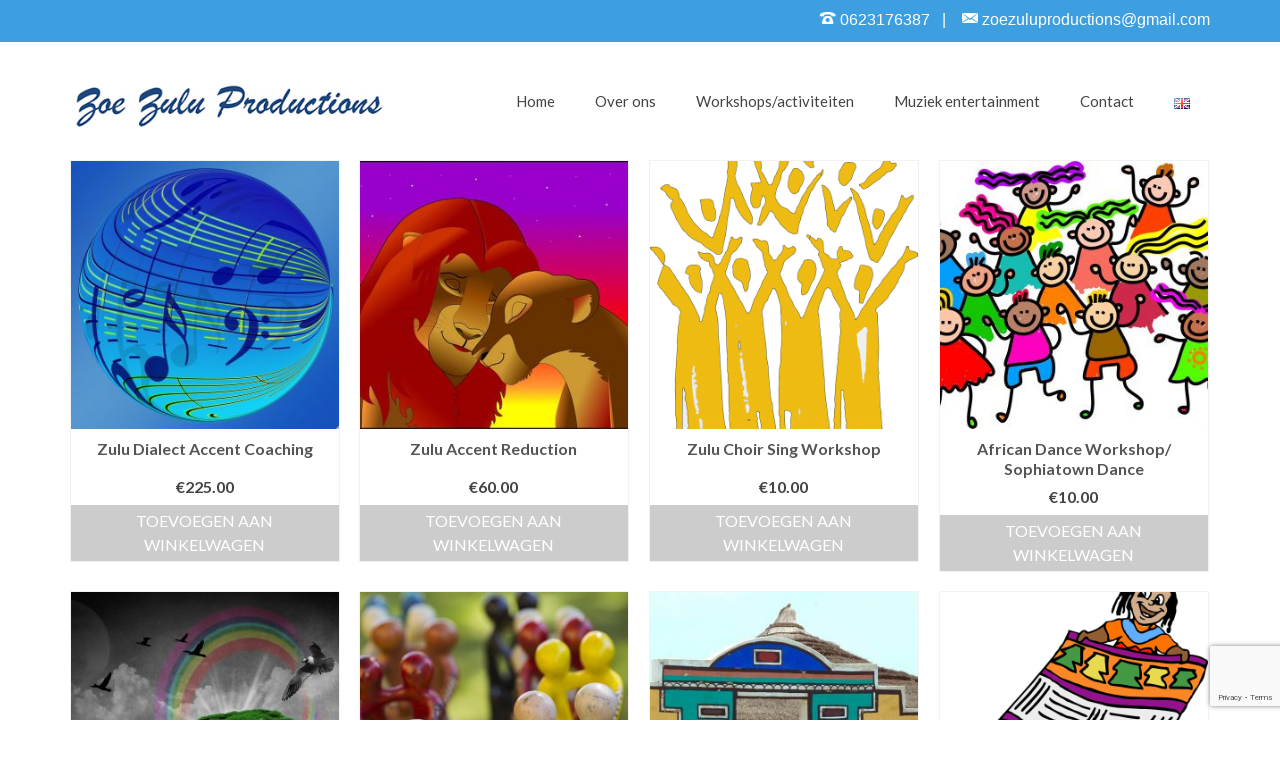

--- FILE ---
content_type: text/html; charset=UTF-8
request_url: https://www.zoezulu.com/product-categorie/workshop-english/
body_size: 17024
content:
<!DOCTYPE html>
<html class="no-js" lang="nl-NL" itemscope="itemscope" itemtype="https://schema.org/WebPage" >
<head>
  <meta charset="UTF-8">
  <meta name="viewport" content="width=device-width, initial-scale=1.0">
  <meta http-equiv="X-UA-Compatible" content="IE=edge">
  <title>Workshops English &#8211; Zoe Zulu Productions</title>
<meta name='robots' content='max-image-preview:large' />
	<style>img:is([sizes="auto" i], [sizes^="auto," i]) { contain-intrinsic-size: 3000px 1500px }</style>
	<link rel='dns-prefetch' href='//fonts.googleapis.com' />
<link rel="alternate" type="application/rss+xml" title="Zoe Zulu Productions &raquo; feed" href="https://www.zoezulu.com/feed/" />
<link rel="alternate" type="application/rss+xml" title="Zoe Zulu Productions &raquo; reacties feed" href="https://www.zoezulu.com/comments/feed/" />
<link rel="alternate" type="application/rss+xml" title="Zoe Zulu Productions &raquo; Workshops English Categorie feed" href="https://www.zoezulu.com/product-categorie/workshop-english/feed/" />
<script type="text/javascript">
/* <![CDATA[ */
window._wpemojiSettings = {"baseUrl":"https:\/\/s.w.org\/images\/core\/emoji\/16.0.1\/72x72\/","ext":".png","svgUrl":"https:\/\/s.w.org\/images\/core\/emoji\/16.0.1\/svg\/","svgExt":".svg","source":{"concatemoji":"https:\/\/www.zoezulu.com\/wp-includes\/js\/wp-emoji-release.min.js?ver=6.8.3"}};
/*! This file is auto-generated */
!function(s,n){var o,i,e;function c(e){try{var t={supportTests:e,timestamp:(new Date).valueOf()};sessionStorage.setItem(o,JSON.stringify(t))}catch(e){}}function p(e,t,n){e.clearRect(0,0,e.canvas.width,e.canvas.height),e.fillText(t,0,0);var t=new Uint32Array(e.getImageData(0,0,e.canvas.width,e.canvas.height).data),a=(e.clearRect(0,0,e.canvas.width,e.canvas.height),e.fillText(n,0,0),new Uint32Array(e.getImageData(0,0,e.canvas.width,e.canvas.height).data));return t.every(function(e,t){return e===a[t]})}function u(e,t){e.clearRect(0,0,e.canvas.width,e.canvas.height),e.fillText(t,0,0);for(var n=e.getImageData(16,16,1,1),a=0;a<n.data.length;a++)if(0!==n.data[a])return!1;return!0}function f(e,t,n,a){switch(t){case"flag":return n(e,"\ud83c\udff3\ufe0f\u200d\u26a7\ufe0f","\ud83c\udff3\ufe0f\u200b\u26a7\ufe0f")?!1:!n(e,"\ud83c\udde8\ud83c\uddf6","\ud83c\udde8\u200b\ud83c\uddf6")&&!n(e,"\ud83c\udff4\udb40\udc67\udb40\udc62\udb40\udc65\udb40\udc6e\udb40\udc67\udb40\udc7f","\ud83c\udff4\u200b\udb40\udc67\u200b\udb40\udc62\u200b\udb40\udc65\u200b\udb40\udc6e\u200b\udb40\udc67\u200b\udb40\udc7f");case"emoji":return!a(e,"\ud83e\udedf")}return!1}function g(e,t,n,a){var r="undefined"!=typeof WorkerGlobalScope&&self instanceof WorkerGlobalScope?new OffscreenCanvas(300,150):s.createElement("canvas"),o=r.getContext("2d",{willReadFrequently:!0}),i=(o.textBaseline="top",o.font="600 32px Arial",{});return e.forEach(function(e){i[e]=t(o,e,n,a)}),i}function t(e){var t=s.createElement("script");t.src=e,t.defer=!0,s.head.appendChild(t)}"undefined"!=typeof Promise&&(o="wpEmojiSettingsSupports",i=["flag","emoji"],n.supports={everything:!0,everythingExceptFlag:!0},e=new Promise(function(e){s.addEventListener("DOMContentLoaded",e,{once:!0})}),new Promise(function(t){var n=function(){try{var e=JSON.parse(sessionStorage.getItem(o));if("object"==typeof e&&"number"==typeof e.timestamp&&(new Date).valueOf()<e.timestamp+604800&&"object"==typeof e.supportTests)return e.supportTests}catch(e){}return null}();if(!n){if("undefined"!=typeof Worker&&"undefined"!=typeof OffscreenCanvas&&"undefined"!=typeof URL&&URL.createObjectURL&&"undefined"!=typeof Blob)try{var e="postMessage("+g.toString()+"("+[JSON.stringify(i),f.toString(),p.toString(),u.toString()].join(",")+"));",a=new Blob([e],{type:"text/javascript"}),r=new Worker(URL.createObjectURL(a),{name:"wpTestEmojiSupports"});return void(r.onmessage=function(e){c(n=e.data),r.terminate(),t(n)})}catch(e){}c(n=g(i,f,p,u))}t(n)}).then(function(e){for(var t in e)n.supports[t]=e[t],n.supports.everything=n.supports.everything&&n.supports[t],"flag"!==t&&(n.supports.everythingExceptFlag=n.supports.everythingExceptFlag&&n.supports[t]);n.supports.everythingExceptFlag=n.supports.everythingExceptFlag&&!n.supports.flag,n.DOMReady=!1,n.readyCallback=function(){n.DOMReady=!0}}).then(function(){return e}).then(function(){var e;n.supports.everything||(n.readyCallback(),(e=n.source||{}).concatemoji?t(e.concatemoji):e.wpemoji&&e.twemoji&&(t(e.twemoji),t(e.wpemoji)))}))}((window,document),window._wpemojiSettings);
/* ]]> */
</script>
<style id='wp-emoji-styles-inline-css' type='text/css'>

	img.wp-smiley, img.emoji {
		display: inline !important;
		border: none !important;
		box-shadow: none !important;
		height: 1em !important;
		width: 1em !important;
		margin: 0 0.07em !important;
		vertical-align: -0.1em !important;
		background: none !important;
		padding: 0 !important;
	}
</style>
<link rel='stylesheet' id='wp-block-library-css' href='https://www.zoezulu.com/wp-includes/css/dist/block-library/style.min.css?ver=6.8.3' type='text/css' media='all' />
<style id='classic-theme-styles-inline-css' type='text/css'>
/*! This file is auto-generated */
.wp-block-button__link{color:#fff;background-color:#32373c;border-radius:9999px;box-shadow:none;text-decoration:none;padding:calc(.667em + 2px) calc(1.333em + 2px);font-size:1.125em}.wp-block-file__button{background:#32373c;color:#fff;text-decoration:none}
</style>
<style id='global-styles-inline-css' type='text/css'>
:root{--wp--preset--aspect-ratio--square: 1;--wp--preset--aspect-ratio--4-3: 4/3;--wp--preset--aspect-ratio--3-4: 3/4;--wp--preset--aspect-ratio--3-2: 3/2;--wp--preset--aspect-ratio--2-3: 2/3;--wp--preset--aspect-ratio--16-9: 16/9;--wp--preset--aspect-ratio--9-16: 9/16;--wp--preset--color--black: #000;--wp--preset--color--cyan-bluish-gray: #abb8c3;--wp--preset--color--white: #fff;--wp--preset--color--pale-pink: #f78da7;--wp--preset--color--vivid-red: #cf2e2e;--wp--preset--color--luminous-vivid-orange: #ff6900;--wp--preset--color--luminous-vivid-amber: #fcb900;--wp--preset--color--light-green-cyan: #7bdcb5;--wp--preset--color--vivid-green-cyan: #00d084;--wp--preset--color--pale-cyan-blue: #8ed1fc;--wp--preset--color--vivid-cyan-blue: #0693e3;--wp--preset--color--vivid-purple: #9b51e0;--wp--preset--color--virtue-primary: #3d9fe0;--wp--preset--color--virtue-primary-light: #6c8dab;--wp--preset--color--very-light-gray: #eee;--wp--preset--color--very-dark-gray: #444;--wp--preset--gradient--vivid-cyan-blue-to-vivid-purple: linear-gradient(135deg,rgba(6,147,227,1) 0%,rgb(155,81,224) 100%);--wp--preset--gradient--light-green-cyan-to-vivid-green-cyan: linear-gradient(135deg,rgb(122,220,180) 0%,rgb(0,208,130) 100%);--wp--preset--gradient--luminous-vivid-amber-to-luminous-vivid-orange: linear-gradient(135deg,rgba(252,185,0,1) 0%,rgba(255,105,0,1) 100%);--wp--preset--gradient--luminous-vivid-orange-to-vivid-red: linear-gradient(135deg,rgba(255,105,0,1) 0%,rgb(207,46,46) 100%);--wp--preset--gradient--very-light-gray-to-cyan-bluish-gray: linear-gradient(135deg,rgb(238,238,238) 0%,rgb(169,184,195) 100%);--wp--preset--gradient--cool-to-warm-spectrum: linear-gradient(135deg,rgb(74,234,220) 0%,rgb(151,120,209) 20%,rgb(207,42,186) 40%,rgb(238,44,130) 60%,rgb(251,105,98) 80%,rgb(254,248,76) 100%);--wp--preset--gradient--blush-light-purple: linear-gradient(135deg,rgb(255,206,236) 0%,rgb(152,150,240) 100%);--wp--preset--gradient--blush-bordeaux: linear-gradient(135deg,rgb(254,205,165) 0%,rgb(254,45,45) 50%,rgb(107,0,62) 100%);--wp--preset--gradient--luminous-dusk: linear-gradient(135deg,rgb(255,203,112) 0%,rgb(199,81,192) 50%,rgb(65,88,208) 100%);--wp--preset--gradient--pale-ocean: linear-gradient(135deg,rgb(255,245,203) 0%,rgb(182,227,212) 50%,rgb(51,167,181) 100%);--wp--preset--gradient--electric-grass: linear-gradient(135deg,rgb(202,248,128) 0%,rgb(113,206,126) 100%);--wp--preset--gradient--midnight: linear-gradient(135deg,rgb(2,3,129) 0%,rgb(40,116,252) 100%);--wp--preset--font-size--small: 13px;--wp--preset--font-size--medium: 20px;--wp--preset--font-size--large: 36px;--wp--preset--font-size--x-large: 42px;--wp--preset--spacing--20: 0.44rem;--wp--preset--spacing--30: 0.67rem;--wp--preset--spacing--40: 1rem;--wp--preset--spacing--50: 1.5rem;--wp--preset--spacing--60: 2.25rem;--wp--preset--spacing--70: 3.38rem;--wp--preset--spacing--80: 5.06rem;--wp--preset--shadow--natural: 6px 6px 9px rgba(0, 0, 0, 0.2);--wp--preset--shadow--deep: 12px 12px 50px rgba(0, 0, 0, 0.4);--wp--preset--shadow--sharp: 6px 6px 0px rgba(0, 0, 0, 0.2);--wp--preset--shadow--outlined: 6px 6px 0px -3px rgba(255, 255, 255, 1), 6px 6px rgba(0, 0, 0, 1);--wp--preset--shadow--crisp: 6px 6px 0px rgba(0, 0, 0, 1);}:where(.is-layout-flex){gap: 0.5em;}:where(.is-layout-grid){gap: 0.5em;}body .is-layout-flex{display: flex;}.is-layout-flex{flex-wrap: wrap;align-items: center;}.is-layout-flex > :is(*, div){margin: 0;}body .is-layout-grid{display: grid;}.is-layout-grid > :is(*, div){margin: 0;}:where(.wp-block-columns.is-layout-flex){gap: 2em;}:where(.wp-block-columns.is-layout-grid){gap: 2em;}:where(.wp-block-post-template.is-layout-flex){gap: 1.25em;}:where(.wp-block-post-template.is-layout-grid){gap: 1.25em;}.has-black-color{color: var(--wp--preset--color--black) !important;}.has-cyan-bluish-gray-color{color: var(--wp--preset--color--cyan-bluish-gray) !important;}.has-white-color{color: var(--wp--preset--color--white) !important;}.has-pale-pink-color{color: var(--wp--preset--color--pale-pink) !important;}.has-vivid-red-color{color: var(--wp--preset--color--vivid-red) !important;}.has-luminous-vivid-orange-color{color: var(--wp--preset--color--luminous-vivid-orange) !important;}.has-luminous-vivid-amber-color{color: var(--wp--preset--color--luminous-vivid-amber) !important;}.has-light-green-cyan-color{color: var(--wp--preset--color--light-green-cyan) !important;}.has-vivid-green-cyan-color{color: var(--wp--preset--color--vivid-green-cyan) !important;}.has-pale-cyan-blue-color{color: var(--wp--preset--color--pale-cyan-blue) !important;}.has-vivid-cyan-blue-color{color: var(--wp--preset--color--vivid-cyan-blue) !important;}.has-vivid-purple-color{color: var(--wp--preset--color--vivid-purple) !important;}.has-black-background-color{background-color: var(--wp--preset--color--black) !important;}.has-cyan-bluish-gray-background-color{background-color: var(--wp--preset--color--cyan-bluish-gray) !important;}.has-white-background-color{background-color: var(--wp--preset--color--white) !important;}.has-pale-pink-background-color{background-color: var(--wp--preset--color--pale-pink) !important;}.has-vivid-red-background-color{background-color: var(--wp--preset--color--vivid-red) !important;}.has-luminous-vivid-orange-background-color{background-color: var(--wp--preset--color--luminous-vivid-orange) !important;}.has-luminous-vivid-amber-background-color{background-color: var(--wp--preset--color--luminous-vivid-amber) !important;}.has-light-green-cyan-background-color{background-color: var(--wp--preset--color--light-green-cyan) !important;}.has-vivid-green-cyan-background-color{background-color: var(--wp--preset--color--vivid-green-cyan) !important;}.has-pale-cyan-blue-background-color{background-color: var(--wp--preset--color--pale-cyan-blue) !important;}.has-vivid-cyan-blue-background-color{background-color: var(--wp--preset--color--vivid-cyan-blue) !important;}.has-vivid-purple-background-color{background-color: var(--wp--preset--color--vivid-purple) !important;}.has-black-border-color{border-color: var(--wp--preset--color--black) !important;}.has-cyan-bluish-gray-border-color{border-color: var(--wp--preset--color--cyan-bluish-gray) !important;}.has-white-border-color{border-color: var(--wp--preset--color--white) !important;}.has-pale-pink-border-color{border-color: var(--wp--preset--color--pale-pink) !important;}.has-vivid-red-border-color{border-color: var(--wp--preset--color--vivid-red) !important;}.has-luminous-vivid-orange-border-color{border-color: var(--wp--preset--color--luminous-vivid-orange) !important;}.has-luminous-vivid-amber-border-color{border-color: var(--wp--preset--color--luminous-vivid-amber) !important;}.has-light-green-cyan-border-color{border-color: var(--wp--preset--color--light-green-cyan) !important;}.has-vivid-green-cyan-border-color{border-color: var(--wp--preset--color--vivid-green-cyan) !important;}.has-pale-cyan-blue-border-color{border-color: var(--wp--preset--color--pale-cyan-blue) !important;}.has-vivid-cyan-blue-border-color{border-color: var(--wp--preset--color--vivid-cyan-blue) !important;}.has-vivid-purple-border-color{border-color: var(--wp--preset--color--vivid-purple) !important;}.has-vivid-cyan-blue-to-vivid-purple-gradient-background{background: var(--wp--preset--gradient--vivid-cyan-blue-to-vivid-purple) !important;}.has-light-green-cyan-to-vivid-green-cyan-gradient-background{background: var(--wp--preset--gradient--light-green-cyan-to-vivid-green-cyan) !important;}.has-luminous-vivid-amber-to-luminous-vivid-orange-gradient-background{background: var(--wp--preset--gradient--luminous-vivid-amber-to-luminous-vivid-orange) !important;}.has-luminous-vivid-orange-to-vivid-red-gradient-background{background: var(--wp--preset--gradient--luminous-vivid-orange-to-vivid-red) !important;}.has-very-light-gray-to-cyan-bluish-gray-gradient-background{background: var(--wp--preset--gradient--very-light-gray-to-cyan-bluish-gray) !important;}.has-cool-to-warm-spectrum-gradient-background{background: var(--wp--preset--gradient--cool-to-warm-spectrum) !important;}.has-blush-light-purple-gradient-background{background: var(--wp--preset--gradient--blush-light-purple) !important;}.has-blush-bordeaux-gradient-background{background: var(--wp--preset--gradient--blush-bordeaux) !important;}.has-luminous-dusk-gradient-background{background: var(--wp--preset--gradient--luminous-dusk) !important;}.has-pale-ocean-gradient-background{background: var(--wp--preset--gradient--pale-ocean) !important;}.has-electric-grass-gradient-background{background: var(--wp--preset--gradient--electric-grass) !important;}.has-midnight-gradient-background{background: var(--wp--preset--gradient--midnight) !important;}.has-small-font-size{font-size: var(--wp--preset--font-size--small) !important;}.has-medium-font-size{font-size: var(--wp--preset--font-size--medium) !important;}.has-large-font-size{font-size: var(--wp--preset--font-size--large) !important;}.has-x-large-font-size{font-size: var(--wp--preset--font-size--x-large) !important;}
:where(.wp-block-post-template.is-layout-flex){gap: 1.25em;}:where(.wp-block-post-template.is-layout-grid){gap: 1.25em;}
:where(.wp-block-columns.is-layout-flex){gap: 2em;}:where(.wp-block-columns.is-layout-grid){gap: 2em;}
:root :where(.wp-block-pullquote){font-size: 1.5em;line-height: 1.6;}
</style>
<link rel='stylesheet' id='contact-form-7-css' href='https://www.zoezulu.com/wp-content/plugins/contact-form-7/includes/css/styles.css?ver=6.1.4' type='text/css' media='all' />
<style id='woocommerce-inline-inline-css' type='text/css'>
.woocommerce form .form-row .required { visibility: visible; }
</style>
<link rel='stylesheet' id='mollie-applepaydirect-css' href='https://www.zoezulu.com/wp-content/plugins/mollie-payments-for-woocommerce/public/css/mollie-applepaydirect.min.css?ver=1768830022' type='text/css' media='screen' />
<link rel='stylesheet' id='virtue_main-css' href='https://www.zoezulu.com/wp-content/themes/virtue_premium/assets/css/virtue.css?ver=4.10.21' type='text/css' media='all' />
<link rel='stylesheet' id='virtue_print-css' href='https://www.zoezulu.com/wp-content/themes/virtue_premium/assets/css/virtue_print.css?ver=4.10.21' type='text/css' media='print' />
<link rel='stylesheet' id='virtue_woo-css' href='https://www.zoezulu.com/wp-content/themes/virtue_premium/assets/css/virtue-woocommerce.css?ver=4.10.21' type='text/css' media='all' />
<link rel='stylesheet' id='virtue_so_pb-css' href='https://www.zoezulu.com/wp-content/themes/virtue_premium/assets/css/virtue-so-page-builder.css?ver=4.10.21' type='text/css' media='all' />
<link rel='stylesheet' id='virtue_icons-css' href='https://www.zoezulu.com/wp-content/themes/virtue_premium/assets/css/virtue_icons.css?ver=4.10.21' type='text/css' media='all' />
<link rel='stylesheet' id='virtue_skin-css' href='https://www.zoezulu.com/wp-content/themes/virtue_premium/assets/css/skins/default.css?ver=4.10.21' type='text/css' media='all' />
<link rel='stylesheet' id='redux-google-fonts-virtue_premium-css' href='https://fonts.googleapis.com/css?family=Lato%3A400%2C700&#038;ver=6.8.3' type='text/css' media='all' />
<script type="text/javascript" src="https://www.zoezulu.com/wp-includes/js/tinymce/tinymce.min.js?ver=49110-20250317" id="wp-tinymce-root-js"></script>
<script type="text/javascript" src="https://www.zoezulu.com/wp-includes/js/tinymce/plugins/compat3x/plugin.min.js?ver=49110-20250317" id="wp-tinymce-js"></script>
<script type="text/javascript" src="https://www.zoezulu.com/wp-includes/js/jquery/jquery.min.js?ver=3.7.1" id="jquery-core-js"></script>
<script type="text/javascript" src="https://www.zoezulu.com/wp-includes/js/jquery/jquery-migrate.min.js?ver=3.4.1" id="jquery-migrate-js"></script>
<script type="text/javascript" src="https://www.zoezulu.com/wp-content/plugins/woocommerce/assets/js/jquery-blockui/jquery.blockUI.min.js?ver=2.7.0-wc.10.4.3" id="wc-jquery-blockui-js" defer="defer" data-wp-strategy="defer"></script>
<script type="text/javascript" id="wc-add-to-cart-js-extra">
/* <![CDATA[ */
var wc_add_to_cart_params = {"ajax_url":"\/wp-admin\/admin-ajax.php","wc_ajax_url":"\/?wc-ajax=%%endpoint%%","i18n_view_cart":"Bekijk winkelwagen","cart_url":"https:\/\/www.zoezulu.com\/winkelmand\/","is_cart":"","cart_redirect_after_add":"no"};
/* ]]> */
</script>
<script type="text/javascript" src="https://www.zoezulu.com/wp-content/plugins/woocommerce/assets/js/frontend/add-to-cart.min.js?ver=10.4.3" id="wc-add-to-cart-js" defer="defer" data-wp-strategy="defer"></script>
<script type="text/javascript" src="https://www.zoezulu.com/wp-content/plugins/woocommerce/assets/js/js-cookie/js.cookie.min.js?ver=2.1.4-wc.10.4.3" id="wc-js-cookie-js" defer="defer" data-wp-strategy="defer"></script>
<script type="text/javascript" id="woocommerce-js-extra">
/* <![CDATA[ */
var woocommerce_params = {"ajax_url":"\/wp-admin\/admin-ajax.php","wc_ajax_url":"\/?wc-ajax=%%endpoint%%","i18n_password_show":"Wachtwoord weergeven","i18n_password_hide":"Wachtwoord verbergen"};
/* ]]> */
</script>
<script type="text/javascript" src="https://www.zoezulu.com/wp-content/plugins/woocommerce/assets/js/frontend/woocommerce.min.js?ver=10.4.3" id="woocommerce-js" defer="defer" data-wp-strategy="defer"></script>
<!--[if lt IE 9]>
<script type="text/javascript" src="https://www.zoezulu.com/wp-content/themes/virtue_premium/assets/js/vendor/respond.min.js?ver=6.8.3" id="virtue-respond-js"></script>
<![endif]-->
<link rel="https://api.w.org/" href="https://www.zoezulu.com/wp-json/" /><link rel="alternate" title="JSON" type="application/json" href="https://www.zoezulu.com/wp-json/wp/v2/product_cat/41" /><link rel="EditURI" type="application/rsd+xml" title="RSD" href="https://www.zoezulu.com/xmlrpc.php?rsd" />

<style type="text/css" id="kt-custom-css">#logo {padding-top:25px;}#logo {padding-bottom:0px;}#logo {margin-left:0px;}#logo {margin-right:0px;}#nav-main, .nav-main {margin-top:40px;}#nav-main, .nav-main  {margin-bottom:25px;}.headerfont, .tp-caption, .yith-wcan-list li, .yith-wcan .yith-wcan-reset-navigation, ul.yith-wcan-label li a, .price {font-family:Lato;} 
  .topbarmenu ul li {font-family:Lato;}
  #kadbreadcrumbs {font-family:;}.home-message:hover {background-color:#3d9fe0; background-color: rgba(61, 159, 224, 0.6);}
  nav.woocommerce-pagination ul li a:hover, .wp-pagenavi a:hover, .panel-heading .accordion-toggle, .variations .kad_radio_variations label:hover, .variations .kad_radio_variations input[type=radio]:focus + label, .variations .kad_radio_variations label.selectedValue, .variations .kad_radio_variations input[type=radio]:checked + label {border-color: #3d9fe0;}
  a, a:focus, #nav-main ul.sf-menu ul li a:hover, .product_price ins .amount, .price ins .amount, .color_primary, .primary-color, #logo a.brand, #nav-main ul.sf-menu a:hover,
  .woocommerce-message:before, .woocommerce-info:before, #nav-second ul.sf-menu a:hover, .footerclass a:hover, .posttags a:hover, .subhead a:hover, .nav-trigger-case:hover .kad-menu-name, 
  .nav-trigger-case:hover .kad-navbtn, #kadbreadcrumbs a:hover, #wp-calendar a, .testimonialbox .kadtestimoniallink:hover, .star-rating, .has-virtue-primary-color {color: #3d9fe0;}
.widget_price_filter .ui-slider .ui-slider-handle, .product_item .kad_add_to_cart:hover, .product_item.hidetheaction:hover .kad_add_to_cart:hover, .kad-btn-primary, .button.pay, html .woocommerce-page .widget_layered_nav ul.yith-wcan-label li a:hover, html .woocommerce-page .widget_layered_nav ul.yith-wcan-label li.chosen a,
.product-category.grid_item a:hover h5, .woocommerce-message .button, .widget_layered_nav_filters ul li a, .widget_layered_nav ul li.chosen a, .track_order .button, .wpcf7 input.wpcf7-submit, .yith-wcan .yith-wcan-reset-navigation,.single_add_to_cart_button,
#containerfooter .menu li a:hover, .bg_primary, .portfolionav a:hover, .home-iconmenu a:hover, .home-iconmenu .home-icon-item:hover, p.demo_store, .topclass, #commentform .form-submit #submit, .kad-hover-bg-primary:hover, .widget_shopping_cart_content .checkout,
.login .form-row .button, .post-password-form input[type="submit"], .menu-cart-btn .kt-cart-total, #kad-head-cart-popup a.button.checkout, .kad-post-navigation .kad-previous-link a:hover, .kad-post-navigation .kad-next-link a:hover, .shipping-calculator-form .button, .cart_totals .checkout-button, .select2-results .select2-highlighted, .variations .kad_radio_variations label.selectedValue, .variations .kad_radio_variations input[type=radio]:checked + label, #payment #place_order, .shop_table .actions input[type=submit].checkout-button, input[type="submit"].button, .productnav a:hover, .image_menu_hover_class, .select2-container--default .select2-results__option--highlighted[aria-selected], .has-virtue-primary-background-color {background: #3d9fe0;}.topclass {background:#3d9fe0    ;}@media (max-width: 991px) {.topbarmenu ul.sf-menu {display: none;} } @media only screen and (device-width: 768px) {.topbarmenu ul.sf-menu {display: none;} } @media (max-width: 768px) {#topbar-search form {display: none;}}input[type=number]::-webkit-inner-spin-button, input[type=number]::-webkit-outer-spin-button { -webkit-appearance: none; margin: 0; } input[type=number] {-moz-appearance: textfield;}.quantity input::-webkit-outer-spin-button,.quantity input::-webkit-inner-spin-button {display: none;}@media (max-width: 767px) {#topbar {display:none;}}.portfolionav {padding: 10px 0 10px;}.woocommerce-ordering {margin: 16px 0 0;}.product_item .product_details h5 {text-transform: none;} @media (-webkit-min-device-pixel-ratio: 2), (min-resolution: 192dpi) { body #kad-banner #logo .kad-standard-logo, body #kad-banner #logo .kt-intrinsic-container-center {display: none;} body #kad-banner #logo .kad-retina-logo {display: block;}}.product_item .product_details h5 {min-height:40px;}#nav-second ul.sf-menu>li {width:16.5%;}#nav-main .sf-menu ul, .nav-main .sf-menu ul, #nav-second .sf-menu ul, .topbarmenu .sf-menu ul{background: #f5f5f5;}.kad-header-style-two .nav-main ul.sf-menu > li {width: 33.333333%;}[class*="wp-image"] {-webkit-box-shadow: none;-moz-box-shadow: none;box-shadow: none;border:none;}[class*="wp-image"]:hover {-webkit-box-shadow: none;-moz-box-shadow: none;box-shadow: none;border:none;} .light-dropshaddow {-moz-box-shadow: none;-webkit-box-shadow: none;box-shadow: none;}.entry-content p { margin-bottom:16px;}</style>	<noscript><style>.woocommerce-product-gallery{ opacity: 1 !important; }</style></noscript>
	<!-- Custom CSS -->
<style>
.page-header {
  display: none;
}

@media (min-width: 992px){
.col-md-4 {
  width: 25%;
}
}


@media (min-width: 992px){
.col-md-8 {
  width: 75%;
}
}

.panel-heading .accordion-toggle.collapsed {
  border-left: 2px solid #ffe420; 
}

.panel-heading .accordion-toggle {
  border-left: 6px solid #ffe420;
  padding: 3px 15px;
}

div.product .woocommerce-tabs ul.tabs {
  display: none;
}


.topbar-widget {
    color: #fff;
    padding-top: 8px;
}

img.kad-standard-logo {
  max-width: 120%;
}
</style>
<!-- Generated by https://wordpress.org/plugins/theme-junkie-custom-css/ -->
<link rel="icon" href="https://www.zoezulu.com/wp-content/uploads/2020/01/cropped-Naamloos-1-32x32.png" sizes="32x32" />
<link rel="icon" href="https://www.zoezulu.com/wp-content/uploads/2020/01/cropped-Naamloos-1-192x192.png" sizes="192x192" />
<link rel="apple-touch-icon" href="https://www.zoezulu.com/wp-content/uploads/2020/01/cropped-Naamloos-1-180x180.png" />
<meta name="msapplication-TileImage" content="https://www.zoezulu.com/wp-content/uploads/2020/01/cropped-Naamloos-1-270x270.png" />
<style type="text/css" title="dynamic-css" class="options-output">header #logo a.brand,.logofont{font-family:Lato;line-height:40px;font-weight:400;font-style:normal;font-size:32px;}.kad_tagline{font-family:Lato;line-height:20px;font-weight:400;font-style:normal;color:#444444;font-size:14px;}.product_item .product_details h5{font-family:Lato;line-height:20px;font-weight:700;font-style:normal;font-size:16px;}h1{font-family:Lato;line-height:40px;font-weight:400;font-style:normal;font-size:38px;}h2{font-family:Lato;line-height:40px;font-weight:400;font-style:normal;color:#20497d;font-size:26px;}h3{font-family:Lato;line-height:40px;font-weight:400;font-style:normal;font-size:22px;}h4{font-family:Lato;line-height:40px;font-weight:400;font-style:normal;font-size:24px;}h5{font-family:Lato;line-height:24px;font-weight:normal;font-style:normal;font-size:18px;}body{line-height:24px;font-weight:400;font-style:normal;font-size:16px;}#nav-main ul.sf-menu a, .nav-main ul.sf-menu a{font-family:Lato;line-height:18px;font-weight:400;font-style:normal;font-size:15px;}#nav-second ul.sf-menu a{font-family:Lato;line-height:22px;font-weight:400;font-style:normal;font-size:18px;}#nav-main ul.sf-menu ul li a, #nav-second ul.sf-menu ul li a, .nav-main ul.sf-menu ul li a{line-height:inheritpx;font-size:14px;}.kad-nav-inner .kad-mnav, .kad-mobile-nav .kad-nav-inner li a,.nav-trigger-case{font-family:Lato;line-height:20px;font-weight:400;font-style:normal;font-size:16px;}</style></head>
<body data-rsssl=1 class="archive tax-product_cat term-workshop-english term-41 wp-embed-responsive wp-theme-virtue_premium theme-virtue_premium woocommerce woocommerce-page woocommerce-no-js notsticky virtue-skin-default wide" data-smooth-scrolling="0" data-smooth-scrolling-hide="0" data-jsselect="1" data-product-tab-scroll="0" data-animate="1" data-sticky="0" >
		<div id="wrapper" class="container">
	<!--[if lt IE 8]><div class="alert"> You are using an outdated browser. Please upgrade your browser to improve your experience.</div><![endif]-->
	<header id="kad-banner" class="banner headerclass kt-not-mobile-sticky " data-header-shrink="0" data-mobile-sticky="0" data-menu-stick="0">
<div id="topbar" class="topclass">
	<div class="container">
		<div class="row">
			<div class="col-md-6 col-sm-6 kad-topbar-left">
				<div class="topbarmenu clearfix">
								</div>
			</div><!-- close col-md-6 -->
			<div class="col-md-6 col-sm-6 kad-topbar-right">
				<div id="topbar-search" class="topbar-widget">
					<div class="widget-1 widget-first topbar-widgetcontent topbar-widgetcontain"><div class="textwidget"><p style="text-align: right;"><span style="color: #ffffff;">			<i class="icon-phone " style="font-size:16px; display:inline-block; color:#ffffff; 			"></i>
				0623176387   |   			<i class="icon-envelope " style="font-size:16px; display:inline-block; color:#ffffff; 			"></i>
				<a style="color: #ffffff;" href="mailto:zoezuluproductions@gmail.com">zoezuluproductions@gmail.com</a></span></p>
</div></div>				</div>
			</div> <!-- close col-md-6-->
		</div> <!-- Close Row -->
			</div> <!-- Close Container -->
</div>	<div class="container">
		<div class="row">
			<div class="col-md-4 clearfix kad-header-left">
				<div id="logo" class="logocase">
					<a class="brand logofont" href="https://www.zoezulu.com/" title="Zoe Zulu Productions">
													<div id="thelogo">
																	<img src="https://www.zoezulu.com/wp-content/uploads/2018/02/logoblauw.jpg" alt="" class="kad-standard-logo" />
																		<img src="https://www.zoezulu.com/wp-content/uploads/2018/01/logo-blauw-ret.jpg" class="kad-retina-logo" alt="" style="max-height:87px" />
															</div>
												</a>
									</div> <!-- Close #logo -->
			</div><!-- close kad-header-left -->
						<div class="col-md-8 kad-header-right">
							<nav id="nav-main" class="clearfix">
					<ul id="menu-hoofdmenu-ne" class="sf-menu"><li  class=" menu-item-345 menu-item menu-home"><a href="https://www.zoezulu.com/"><span>Home</span></a></li>
<li  class=" menu-item-344 menu-item menu-over-ons"><a href="https://www.zoezulu.com/over-ons/"><span>Over ons</span></a></li>
<li  class=" sf-dropdown menu-item-has-children menu-item-417 menu-item menu-workshops-activiteiten"><a href="https://www.zoezulu.com/workshop-activiteiten/"><span>Workshops/activiteiten</span></a>
<ul class="sub-menu sf-dropdown-menu dropdown">
	<li  class=" menu-item-486 menu-item menu-aankomende-evenementen"><a href="https://www.zoezulu.com/en/aankomende-evenementen/"><span>Aankomende evenementen</span></a></li>
</ul>
</li>
<li  class=" sf-dropdown menu-item-has-children menu-item-857 menu-item menu-muziek-entertainment"><a href="https://www.zoezulu.com/muziek-entertainment/"><span>Muziek entertainment</span></a>
<ul class="sub-menu sf-dropdown-menu dropdown">
	<li  class=" menu-item-354 menu-item menu-workshop-dialect-zingen"><a href="https://www.zoezulu.com/workshop-dialect-zingen/"><span>Workshop Dialect Zingen</span></a></li>
</ul>
</li>
<li  class=" menu-item-364 menu-item menu-contact"><a href="https://www.zoezulu.com/ne-contact/"><span>Contact</span></a></li>
<li  class=" menu-item-347-en menu-item menu-"><a href="https://www.zoezulu.com/en/home/" hreflang="en-GB" lang="en-GB"><span><img src="[data-uri]" alt="English" width="16" height="11" style="width: 16px; height: 11px;" /></span></a></li>
           </ul>				</nav>
							</div> <!-- Close kad-header-right -->       
		</div> <!-- Close Row -->
						<div id="mobile-nav-trigger" class="nav-trigger mobile-nav-trigger-id">
					<button class="nav-trigger-case collapsed mobileclass" title="Menu" aria-label="Menu" data-toggle="collapse" rel="nofollow" data-target=".mobile_menu_collapse">
						<span class="kad-navbtn clearfix">
							<i class="icon-menu"></i>
						</span>
						<span class="kad-menu-name">
							Menu						</span>
					</button>
				</div>
				<div id="kad-mobile-nav" class="kad-mobile-nav id-kad-mobile-nav">
					<div class="kad-nav-inner mobileclass">
						<div id="mobile_menu_collapse" class="kad-nav-collapse collapse mobile_menu_collapse">
							<ul id="menu-mobiel-menu-ne" class="kad-mnav"><li  class=" menu-item-424 menu-item menu-home"><a href="https://www.zoezulu.com/"><span>Home</span></a></li>
<li  class=" menu-item-423 menu-item menu-over-ons"><a href="https://www.zoezulu.com/over-ons/"><span>Over ons</span></a></li>
<li  class=" sf-dropdown menu-item-has-children menu-item-422 menu-item menu-workshops-activiteiten"><a href="https://www.zoezulu.com/workshop-activiteiten/"><span>Workshops/activiteiten</span></a>
<ul class="sub-menu sf-dropdown-menu dropdown">
	<li  class=" menu-item-492 menu-item menu-aankomende-evenementen"><a href="https://www.zoezulu.com/en/aankomende-evenementen/"><span>Aankomende evenementen</span></a></li>
</ul>
</li>
<li  class=" sf-dropdown menu-item-has-children menu-item-858 menu-item menu-muziek-entertainment"><a href="https://www.zoezulu.com/muziek-entertainment/"><span>Muziek entertainment</span></a>
<ul class="sub-menu sf-dropdown-menu dropdown">
	<li  class=" menu-item-421 menu-item menu-workshop-dialect-zingen"><a href="https://www.zoezulu.com/workshop-dialect-zingen/"><span>Workshop Dialect Zingen</span></a></li>
</ul>
</li>
<li  class=" menu-item-420 menu-item menu-contact"><a href="https://www.zoezulu.com/ne-contact/"><span>Contact</span></a></li>
<li  class=" menu-item-425-en menu-item menu-"><a href="https://www.zoezulu.com/en/home/" hreflang="en-GB" lang="en-GB"><span><img src="[data-uri]" alt="English" width="16" height="11" style="width: 16px; height: 11px;" /></span></a></li>
</ul>						</div>
					</div>
				</div>   
					</div> <!-- Close Container -->
	</header>
	<div class="wrap clearfix contentclass hfeed" role="document">

				<div id="pageheader" class="titleclass">
		<div class="container woo-titleclass-container">
			<div class="page-header">
				<div class="row">
					<div class="col-md-6 col-sm-6 woo-archive-pg-title">
								<h1 class="page-title">Workshops English</h1>
		<p class="woocommerce-result-count" role="alert" aria-relevant="all" >
	Toont alle 11 resultaten</p>
					</div>
					<div class="col-md-6 col-sm-6 woo-archive-pg-order">
						<form class="woocommerce-ordering" method="get">
		<select
		name="orderby"
		class="orderby"
					aria-label="Winkelbestelling"
			>
					<option value="menu_order"  selected='selected'>Standaard sortering</option>
					<option value="popularity" >Sorteer op populariteit</option>
					<option value="date" >Sorteren op nieuwste</option>
					<option value="price" >Sorteer op prijs: laag naar hoog</option>
					<option value="price-desc" >Sorteer op prijs: hoog naar laag</option>
			</select>
	<input type="hidden" name="paged" value="1" />
	</form>
					</div>
				</div>
			</div>
		</div>
	</div>
	<div id="content" class="container"><div class="row"><div class="main col-md-12" role="main">			<div class="clearfix">
						</div>
			<div class="woocommerce-notices-wrapper"></div><div id="product_wrapper4" class="products kad_product_wrapper rowtight shopcolumn4 shopfullwidth init-isotope-intrinsic  reinit-isotope" data-fade-in="1"   data-iso-selector=".kad_product" data-iso-style="fitRows" data-iso-filter="true"><div class="product type-product post-245 status-publish first instock product_cat-workshop-english has-post-thumbnail shipping-taxable purchasable product-type-simple tcol-md-3 tcol-sm-4 tcol-xs-6 tcol-ss-12 workshop-english kad_product">
		<div class="grid_item product_item clearfix kad_product_fade_in kt_item_fade_in"><a href="https://www.zoezulu.com/product/zulu-dialect-accent-coaching-and-singing/" class="product_item_link product_img_link"><div class="kad-product-noflipper kt-product-intrinsic" style="padding-bottom:100%;"><img src="https://www.zoezulu.com/wp-content/uploads/2018/01/dance-628734_1920-300x300.jpg" srcset="https://www.zoezulu.com/wp-content/uploads/2018/01/dance-628734_1920-300x300.jpg 300w, https://www.zoezulu.com/wp-content/uploads/2018/01/dance-628734_1920-100x100.jpg 100w, https://www.zoezulu.com/wp-content/uploads/2018/01/dance-628734_1920-456x456.jpg 456w, https://www.zoezulu.com/wp-content/uploads/2018/01/dance-628734_1920-150x150.jpg 150w, https://www.zoezulu.com/wp-content/uploads/2018/01/dance-628734_1920-768x768.jpg 768w, https://www.zoezulu.com/wp-content/uploads/2018/01/dance-628734_1920-1024x1024.jpg 1024w, https://www.zoezulu.com/wp-content/uploads/2018/01/dance-628734_1920-600x600.jpg 600w, https://www.zoezulu.com/wp-content/uploads/2018/01/dance-628734_1920-912x912.jpg 912w, https://www.zoezulu.com/wp-content/uploads/2018/01/dance-628734_1920.jpg 1920w" sizes="(max-width: 300px) 100vw, 300px"  alt="Zulu Dialect Accent Coaching" width="300" height="300" class="attachment-shop_catalog size-300x300 wp-post-image"></div></a><div class="details_product_item"><div class="product_details"><a href="https://www.zoezulu.com/product/zulu-dialect-accent-coaching-and-singing/" class="product_item_link product_title_link"><h5>Zulu Dialect Accent Coaching</h5></a><div class="product_excerpt"><h3>What You Get</h3>
<p>Language Instructions, Accent Reduction, Singing &amp; Choreography (you get recorded voice materials for practice at home but this is only for repeated singing session and not or a day workshop) for this coaching. Song is used for practice. We work on a ‘one-on-one’ basis to find the best suitable song of you individually for events such as, a completion, opening ceremonies etc.</p>
<p><strong>Duration: 90 Min</strong><br />
<strong>For Whom: Choirs/schools and Corporate Bodies</strong></p>
<p>&nbsp;</p>
<p><span style="color: #3d9fe0;"><strong>Group Price: €225 (maximum 15)</strong></span></p>
<p>&nbsp;</p>
</div></div>
	<span class="price"><span class="woocommerce-Price-amount amount"><bdi><span class="woocommerce-Price-currencySymbol">&euro;</span>225.00</bdi></span></span>
<a href="/product-categorie/workshop-english/?add-to-cart=245" aria-describedby="woocommerce_loop_add_to_cart_link_describedby_245" data-quantity="1" class="button product_type_simple add_to_cart_button ajax_add_to_cart kad-btn headerfont kad_add_to_cart" data-product_id="245" data-product_sku="" aria-label="Toevoegen aan winkelwagen: &ldquo;Zulu Dialect Accent Coaching&ldquo;" rel="nofollow" data-success_message="&#039;Zulu Dialect Accent Coaching&#039; is toegevoegd aan je winkelmand" role="button">Toevoegen aan winkelwagen</a>	<span id="woocommerce_loop_add_to_cart_link_describedby_245" class="screen-reader-text">
			</span>
</div></div></div>
<div class="product type-product post-250 status-publish instock product_cat-workshop-english has-post-thumbnail shipping-taxable purchasable product-type-simple tcol-md-3 tcol-sm-4 tcol-xs-6 tcol-ss-12 workshop-english kad_product">
		<div class="grid_item product_item clearfix kad_product_fade_in kt_item_fade_in"><a href="https://www.zoezulu.com/product/accent-reduction/" class="product_item_link product_img_link"><div class="kad-product-noflipper kt-product-intrinsic" style="padding-bottom:100%;"><img src="https://www.zoezulu.com/wp-content/uploads/2018/01/Zulu-Accent-Reduction-for-Scripts-300x300.jpg" srcset="https://www.zoezulu.com/wp-content/uploads/2018/01/Zulu-Accent-Reduction-for-Scripts-300x300.jpg 300w, https://www.zoezulu.com/wp-content/uploads/2018/01/Zulu-Accent-Reduction-for-Scripts-100x100.jpg 100w, https://www.zoezulu.com/wp-content/uploads/2018/01/Zulu-Accent-Reduction-for-Scripts-456x456.jpg 456w, https://www.zoezulu.com/wp-content/uploads/2018/01/Zulu-Accent-Reduction-for-Scripts-150x150.jpg 150w" sizes="(max-width: 300px) 100vw, 300px"  alt="Zulu Accent Reduction" width="300" height="300" class="attachment-shop_catalog size-300x300 wp-post-image"></div></a><div class="details_product_item"><div class="product_details"><a href="https://www.zoezulu.com/product/accent-reduction/" class="product_item_link product_title_link"><h5>Zulu Accent Reduction</h5></a><div class="product_excerpt"><p><strong>Duration: 60 Minute Session</strong><br />
<strong>For Whom: Individual actors or a group of actors who need coaching for scripts or dialogue for Auditions. This session is for actors who had already had a Zulu Dialect Coaching but need accent reduction to recite their monologues.</strong></p>
<p>&nbsp;</p>
<p><span style="color: #3d9fe0;"><strong>Group Price: €225 per (maximum 15) </strong></span><br />
<span style="color: #3d9fe0;"><strong>Individual Price: €60 per session (One-on-One Sessions). Tip; bring a partner</strong></span><br />
<span style="color: #3d9fe0;"><strong>Amateur Actors :€30</strong></span></p>
<p>Repeated Sessions:  For those that may need  more than than one repeated session, prices can be reduced on request. All prices  are based only on location. If you live further transport cost would be added.   </p>
</div></div>
	<span class="price"><span class="woocommerce-Price-amount amount"><bdi><span class="woocommerce-Price-currencySymbol">&euro;</span>60.00</bdi></span></span>
<a href="/product-categorie/workshop-english/?add-to-cart=250" aria-describedby="woocommerce_loop_add_to_cart_link_describedby_250" data-quantity="1" class="button product_type_simple add_to_cart_button ajax_add_to_cart kad-btn headerfont kad_add_to_cart" data-product_id="250" data-product_sku="" aria-label="Toevoegen aan winkelwagen: &ldquo;Zulu Accent Reduction&ldquo;" rel="nofollow" data-success_message="&#039;Zulu Accent Reduction&#039; is toegevoegd aan je winkelmand" role="button">Toevoegen aan winkelwagen</a>	<span id="woocommerce_loop_add_to_cart_link_describedby_250" class="screen-reader-text">
			</span>
</div></div></div>
<div class="product type-product post-256 status-publish instock product_cat-workshop-english has-post-thumbnail shipping-taxable purchasable product-type-simple tcol-md-3 tcol-sm-4 tcol-xs-6 tcol-ss-12 workshop-english kad_product">
		<div class="grid_item product_item clearfix kad_product_fade_in kt_item_fade_in"><a href="https://www.zoezulu.com/product/hlablela-sing-workshop/" class="product_item_link product_img_link"><div class="kad-product-noflipper kt-product-intrinsic" style="padding-bottom:100%;"><img src="https://www.zoezulu.com/wp-content/uploads/2018/01/choir-306900_1280-300x300.png" srcset="https://www.zoezulu.com/wp-content/uploads/2018/01/choir-306900_1280-300x300.png 300w, https://www.zoezulu.com/wp-content/uploads/2018/01/choir-306900_1280-100x100.png 100w, https://www.zoezulu.com/wp-content/uploads/2018/01/choir-306900_1280-456x456.png 456w, https://www.zoezulu.com/wp-content/uploads/2018/01/choir-306900_1280-150x150.png 150w, https://www.zoezulu.com/wp-content/uploads/2018/01/choir-306900_1280-600x600.png 600w, https://www.zoezulu.com/wp-content/uploads/2018/01/choir-306900_1280-912x912.png 912w" sizes="(max-width: 300px) 100vw, 300px"  alt="Zulu Choir Sing Workshop" width="300" height="300" class="attachment-shop_catalog size-300x300 wp-post-image"></div></a><div class="details_product_item"><div class="product_details"><a href="https://www.zoezulu.com/product/hlablela-sing-workshop/" class="product_item_link product_title_link"><h5>Zulu Choir Sing Workshop</h5></a><div class="product_excerpt"><h3>What you get</h3>
<p>Enter a stress-free zone and make some beautiful music with like minded souls. This session is combined with a Zulu dialect Accent coaching session. Learn Songs from South Africa in a relaxed atmosphere, informal, liberally laced with humour!<br />
Brand New songs each month and no need to have attended previously, open to everyone, no experience required and no need to read music sheets (all songs taught by ear!!!)<br />
No instrument, backing tracks or previous insight and no membership required. We&#039;re just happy to see you!!<br />
Extra help will be provided with pronunciation and music sheets at your disposal but NOT a prerequisite. You get additional choreographed dance moves/gestures</p>
<p><strong>Duration: 90 Min</strong><br />
<strong>For Whom: For young and old ,Children over 6 years (max 15) stay young and learn!!! For schools requiring  this workshop in education or  for ensemble competitions, those that require  an activity to engage  their choirs needing to reach some motivational level why can’t you “Wow your audience with Zulu  Songs”</strong></p>
<p>&nbsp;</p>
<p><span style="color: #3d9fe0;"><strong>Price: €10 per person</strong></span> </p>
</div></div>
	<span class="price"><span class="woocommerce-Price-amount amount"><bdi><span class="woocommerce-Price-currencySymbol">&euro;</span>10.00</bdi></span></span>
<a href="/product-categorie/workshop-english/?add-to-cart=256" aria-describedby="woocommerce_loop_add_to_cart_link_describedby_256" data-quantity="1" class="button product_type_simple add_to_cart_button ajax_add_to_cart kad-btn headerfont kad_add_to_cart" data-product_id="256" data-product_sku="" aria-label="Toevoegen aan winkelwagen: &ldquo;Zulu Choir Sing Workshop&ldquo;" rel="nofollow" data-success_message="&#039;Zulu Choir Sing Workshop&#039; is toegevoegd aan je winkelmand" role="button">Toevoegen aan winkelwagen</a>	<span id="woocommerce_loop_add_to_cart_link_describedby_256" class="screen-reader-text">
			</span>
</div></div></div>
<div class="product type-product post-248 status-publish last instock product_cat-workshop-english has-post-thumbnail shipping-taxable purchasable product-type-simple tcol-md-3 tcol-sm-4 tcol-xs-6 tcol-ss-12 workshop-english kad_product">
		<div class="grid_item product_item clearfix kad_product_fade_in kt_item_fade_in"><a href="https://www.zoezulu.com/product/african-dance-workshop-sophiatown-dance/" class="product_item_link product_img_link"><div class="kad-product-noflipper kt-product-intrinsic" style="padding-bottom:100%;"><img src="https://www.zoezulu.com/wp-content/uploads/2018/01/people-467438_1280-300x300.jpg" srcset="https://www.zoezulu.com/wp-content/uploads/2018/01/people-467438_1280-300x300.jpg 300w, https://www.zoezulu.com/wp-content/uploads/2018/01/people-467438_1280-100x100.jpg 100w, https://www.zoezulu.com/wp-content/uploads/2018/01/people-467438_1280-456x456.jpg 456w, https://www.zoezulu.com/wp-content/uploads/2018/01/people-467438_1280-150x150.jpg 150w, https://www.zoezulu.com/wp-content/uploads/2018/01/people-467438_1280-600x600.jpg 600w, https://www.zoezulu.com/wp-content/uploads/2018/01/people-467438_1280-912x912.jpg 912w" sizes="(max-width: 300px) 100vw, 300px"  alt="African Dance Workshop/ Sophiatown Dance" width="300" height="300" class="attachment-shop_catalog size-300x300 wp-post-image"></div></a><div class="details_product_item"><div class="product_details"><a href="https://www.zoezulu.com/product/african-dance-workshop-sophiatown-dance/" class="product_item_link product_title_link"><h5>African Dance Workshop/ Sophiatown Dance</h5></a><div class="product_excerpt"><h3>What You Get</h3>
<p>Groups,  children from 4 years<br />
What You Get:  This activity brings a vibrant dance session combining Southern African moves to authentic music. A ‘feel’ of the mother land! </p>
<p><strong>Duration: 60 Min</strong><br />
<strong>For Whom: Children/Groups and Corporations</strong></p>
<p>&nbsp;</p>
<p><span style="color: #3d9fe0;"><strong>Price: €10 per person</strong></span></p>
</div></div>
	<span class="price"><span class="woocommerce-Price-amount amount"><bdi><span class="woocommerce-Price-currencySymbol">&euro;</span>10.00</bdi></span></span>
<a href="/product-categorie/workshop-english/?add-to-cart=248" aria-describedby="woocommerce_loop_add_to_cart_link_describedby_248" data-quantity="1" class="button product_type_simple add_to_cart_button ajax_add_to_cart kad-btn headerfont kad_add_to_cart" data-product_id="248" data-product_sku="" aria-label="Toevoegen aan winkelwagen: &ldquo;African Dance Workshop/ Sophiatown Dance&ldquo;" rel="nofollow" data-success_message="&#039;African Dance Workshop/ Sophiatown Dance&#039; is toegevoegd aan je winkelmand" role="button">Toevoegen aan winkelwagen</a>	<span id="woocommerce_loop_add_to_cart_link_describedby_248" class="screen-reader-text">
			</span>
</div></div></div>
<div class="product type-product post-243 status-publish first instock product_cat-workshop-english has-post-thumbnail shipping-taxable purchasable product-type-simple tcol-md-3 tcol-sm-4 tcol-xs-6 tcol-ss-12 workshop-english kad_product">
		<div class="grid_item product_item clearfix kad_product_fade_in kt_item_fade_in"><a href="https://www.zoezulu.com/product/african-fairy-tales/" class="product_item_link product_img_link"><div class="kad-product-noflipper kt-product-intrinsic" style="padding-bottom:100%;"><img src="https://www.zoezulu.com/wp-content/uploads/2018/01/book-358328_1920-1-300x300.jpg" srcset="https://www.zoezulu.com/wp-content/uploads/2018/01/book-358328_1920-1-300x300.jpg 300w, https://www.zoezulu.com/wp-content/uploads/2018/01/book-358328_1920-1-100x100.jpg 100w, https://www.zoezulu.com/wp-content/uploads/2018/01/book-358328_1920-1-456x456.jpg 456w, https://www.zoezulu.com/wp-content/uploads/2018/01/book-358328_1920-1-150x150.jpg 150w, https://www.zoezulu.com/wp-content/uploads/2018/01/book-358328_1920-1-600x600.jpg 600w, https://www.zoezulu.com/wp-content/uploads/2018/01/book-358328_1920-1-912x912.jpg 912w" sizes="(max-width: 300px) 100vw, 300px"  alt="African Fairy Tales" width="300" height="300" class="attachment-shop_catalog size-300x300 wp-post-image"></div></a><div class="details_product_item"><div class="product_details"><a href="https://www.zoezulu.com/product/african-fairy-tales/" class="product_item_link product_title_link"><h5>African Fairy Tales</h5></a><div class="product_excerpt"><h3>What You Get</h3>
<p>This Activity involves story telling in an authentic way, including colouring. Bring your ears!!</p>
<p><strong>Duration: 45 Min</strong><br />
<strong>For Whom: Groups of Everyone, Children from 4 years. Parents Welcome max 15</strong></p>
<p>&nbsp;</p>
<p><span style="color: #3d9fe0;"><strong>Price: €10 per person</strong></span></p>
</div></div>
	<span class="price"><span class="woocommerce-Price-amount amount"><bdi><span class="woocommerce-Price-currencySymbol">&euro;</span>10.00</bdi></span></span>
<a href="/product-categorie/workshop-english/?add-to-cart=243" aria-describedby="woocommerce_loop_add_to_cart_link_describedby_243" data-quantity="1" class="button product_type_simple add_to_cart_button ajax_add_to_cart kad-btn headerfont kad_add_to_cart" data-product_id="243" data-product_sku="" aria-label="Toevoegen aan winkelwagen: &ldquo;African Fairy Tales&ldquo;" rel="nofollow" data-success_message="&#039;African Fairy Tales&#039; is toegevoegd aan je winkelmand" role="button">Toevoegen aan winkelwagen</a>	<span id="woocommerce_loop_add_to_cart_link_describedby_243" class="screen-reader-text">
			</span>
</div></div></div>
<div class="product type-product post-262 status-publish instock product_cat-workshop-english has-post-thumbnail shipping-taxable purchasable product-type-simple tcol-md-3 tcol-sm-4 tcol-xs-6 tcol-ss-12 workshop-english kad_product">
		<div class="grid_item product_item clearfix kad_product_fade_in kt_item_fade_in"><a href="https://www.zoezulu.com/product/arts-crafts-demonstration-festivals-2/" class="product_item_link product_img_link"><div class="kad-product-noflipper kt-product-intrinsic" style="padding-bottom:100%;"><img src="https://www.zoezulu.com/wp-content/uploads/2018/01/Arts-and-crafts-300x300.jpg" srcset="https://www.zoezulu.com/wp-content/uploads/2018/01/Arts-and-crafts-300x300.jpg 300w, https://www.zoezulu.com/wp-content/uploads/2018/01/Arts-and-crafts-100x100.jpg 100w, https://www.zoezulu.com/wp-content/uploads/2018/01/Arts-and-crafts-456x456.jpg 456w, https://www.zoezulu.com/wp-content/uploads/2018/01/Arts-and-crafts-150x150.jpg 150w, https://www.zoezulu.com/wp-content/uploads/2018/01/Arts-and-crafts-600x600.jpg 600w, https://www.zoezulu.com/wp-content/uploads/2018/01/Arts-and-crafts-912x912.jpg 912w" sizes="(max-width: 300px) 100vw, 300px"  alt="Arts &#038; Crafts Demonstration Festivals" width="300" height="300" class="attachment-shop_catalog size-300x300 wp-post-image"></div></a><div class="details_product_item"><div class="product_details"><a href="https://www.zoezulu.com/product/arts-crafts-demonstration-festivals-2/" class="product_item_link product_title_link"><h5>Arts &#038; Crafts Demonstration Festivals</h5></a><div class="product_excerpt"><h3>What you get</h3>
<p>Hand Craft from Southern Africa</p>
<p>African Curios</p>
<p>At Zoe Zulu Productions; browser, tourists and visitors to our fairs are all guaranteed to find a ‘One-Of-A- Kind’ keepsake, gift or memento. We have hand crafted items such as beaded keyrings of Africa’s ‘Big 5’, authentic Zulu love letters ‘, Christmas ornaments and much more &#8211; all of which make beautiful gifts or even to put in your Christmas hamper.<br />
These unique items are all made by local crafts people in their rural settings and cannot be found in stores or shopping malls, so come and find us in all Festivals, Fairs and Fates.<br />
We primarily promote woman artisans and skilled craft workers who create stunning work in beads, wire, wood, clay, raffia, cotton and many other beautiful art mediums. These creations are all crafted by skilled workers in their own environment and communities spread throughout Southern Africa.</p>
<p>Zoe Dlamini-Sas, the founder and owner of Zoe Zulu Productions, personally sources and purchases all of these items to promote and market within the EU. This, besides enhancing her other numerous and varied business activities, also promotes and uplifts local African communities, many of which invariably have little, if any, other source of income.<br />
Apart from buying a beautiful authentic African gift for yourself, your family or your friends, you are also at the same time helping, in many cases whole families and communities, not only to support themselves, but also to preserve their traditions, art and culture.<br />
For those who cannot travel to Africa – then let us bring Africa to you.</p>
<p>TANDLA TIYAGEZANA: TWO HAND WASH EACH OTHER<br />
A Swazi proverb</p>
<p>&nbsp;</p>
<p><span style="color: #3d9fe0;"><strong>Price: Ranges from €6 upwards</strong></span></p>
</div></div>
	<span class="price"><span class="woocommerce-Price-amount amount"><bdi><span class="woocommerce-Price-currencySymbol">&euro;</span>6.00</bdi></span></span>
<a href="/product-categorie/workshop-english/?add-to-cart=262" aria-describedby="woocommerce_loop_add_to_cart_link_describedby_262" data-quantity="1" class="button product_type_simple add_to_cart_button ajax_add_to_cart kad-btn headerfont kad_add_to_cart" data-product_id="262" data-product_sku="" aria-label="Toevoegen aan winkelwagen: &ldquo;Arts &amp; Crafts Demonstration Festivals&ldquo;" rel="nofollow" data-success_message="&#039;Arts &amp; Crafts Demonstration Festivals&#039; is toegevoegd aan je winkelmand" role="button">Toevoegen aan winkelwagen</a>	<span id="woocommerce_loop_add_to_cart_link_describedby_262" class="screen-reader-text">
			</span>
</div></div></div>
<div class="product type-product post-246 status-publish instock product_cat-workshop-english has-post-thumbnail shipping-taxable purchasable product-type-simple tcol-md-3 tcol-sm-4 tcol-xs-6 tcol-ss-12 workshop-english kad_product">
		<div class="grid_item product_item clearfix kad_product_fade_in kt_item_fade_in"><a href="https://www.zoezulu.com/product/ndebele-group-painting-creative-workshop/" class="product_item_link product_img_link"><div class="kad-product-noflipper kt-product-intrinsic" style="padding-bottom:100%;"><img src="https://www.zoezulu.com/wp-content/uploads/2018/01/Ndebel-house-painting-300x300.jpg" srcset="https://www.zoezulu.com/wp-content/uploads/2018/01/Ndebel-house-painting-300x300.jpg 300w, https://www.zoezulu.com/wp-content/uploads/2018/01/Ndebel-house-painting-100x100.jpg 100w, https://www.zoezulu.com/wp-content/uploads/2018/01/Ndebel-house-painting-456x456.jpg 456w, https://www.zoezulu.com/wp-content/uploads/2018/01/Ndebel-house-painting-150x150.jpg 150w, https://www.zoezulu.com/wp-content/uploads/2018/01/Ndebel-house-painting-600x600.jpg 600w" sizes="(max-width: 300px) 100vw, 300px"  alt="Ndebele Group Painting Creative Workshop" width="300" height="300" class="attachment-shop_catalog size-300x300 wp-post-image"></div></a><div class="details_product_item"><div class="product_details"><a href="https://www.zoezulu.com/product/ndebele-group-painting-creative-workshop/" class="product_item_link product_title_link"><h5>Ndebele Group Painting Creative Workshop</h5></a><div class="product_excerpt"><h3>What You Get</h3>
<p>A painting activity which teaches artwork using paint brushes in various shapes and asymmetric abstract art.</p>
<p><strong>Duration: 120 Min</strong><br />
<strong>For Whom: Children/Groups and Corporations</strong></p>
<p>&nbsp;</p>
<p><span style="color: #3d9fe0;"><strong>Group Price: €17.50 per person (maximum 15)</strong></span><br />
<span style="color: #3d9fe0;"><strong>Corporations: €20 per person </strong></span></p>
</div></div>
	<span class="price"><span class="woocommerce-Price-amount amount"><bdi><span class="woocommerce-Price-currencySymbol">&euro;</span>10.00</bdi></span></span>
<a href="/product-categorie/workshop-english/?add-to-cart=246" aria-describedby="woocommerce_loop_add_to_cart_link_describedby_246" data-quantity="1" class="button product_type_simple add_to_cart_button ajax_add_to_cart kad-btn headerfont kad_add_to_cart" data-product_id="246" data-product_sku="" aria-label="Toevoegen aan winkelwagen: &ldquo;Ndebele Group Painting Creative Workshop&ldquo;" rel="nofollow" data-success_message="&#039;Ndebele Group Painting Creative Workshop&#039; is toegevoegd aan je winkelmand" role="button">Toevoegen aan winkelwagen</a>	<span id="woocommerce_loop_add_to_cart_link_describedby_246" class="screen-reader-text">
			</span>
</div></div></div>
<div class="product type-product post-244 status-publish last instock product_cat-workshop-english has-post-thumbnail shipping-taxable purchasable product-type-simple tcol-md-3 tcol-sm-4 tcol-xs-6 tcol-ss-12 workshop-english kad_product">
		<div class="grid_item product_item clearfix kad_product_fade_in kt_item_fade_in"><a href="https://www.zoezulu.com/product/african-fairy-tales-kopie/" class="product_item_link product_img_link"><div class="kad-product-noflipper kt-product-intrinsic" style="padding-bottom:100%;"><img src="https://www.zoezulu.com/wp-content/uploads/2018/01/african-2773967_1280-300x300.png" srcset="https://www.zoezulu.com/wp-content/uploads/2018/01/african-2773967_1280-300x300.png 300w, https://www.zoezulu.com/wp-content/uploads/2018/01/african-2773967_1280-100x100.png 100w, https://www.zoezulu.com/wp-content/uploads/2018/01/african-2773967_1280-456x456.png 456w, https://www.zoezulu.com/wp-content/uploads/2018/01/african-2773967_1280-150x150.png 150w, https://www.zoezulu.com/wp-content/uploads/2018/01/african-2773967_1280-600x600.png 600w, https://www.zoezulu.com/wp-content/uploads/2018/01/african-2773967_1280-912x912.png 912w" sizes="(max-width: 300px) 100vw, 300px"  alt="Ndebele Individual Painting" width="300" height="300" class="attachment-shop_catalog size-300x300 wp-post-image"></div></a><div class="details_product_item"><div class="product_details"><a href="https://www.zoezulu.com/product/african-fairy-tales-kopie/" class="product_item_link product_title_link"><h5>Ndebele Individual Painting</h5></a><div class="product_excerpt"><h3>What You Get</h3>
<p>This painting activity teaches artwork using paint brushes in various shapes and asymmetric abstract art.</p>
<p><strong>Duration: 90 Min</strong><br />
<strong>For Whom: Individually for all ages but ideal for very young children from 3 years. Parents Welcome.</strong></p>
<p>&nbsp;</p>
<p><span style="color: #3d9fe0;"><strong>Price: €15 per person</strong></span></p>
</div></div>
	<span class="price"><span class="woocommerce-Price-amount amount"><bdi><span class="woocommerce-Price-currencySymbol">&euro;</span>15.00</bdi></span></span>
<a href="/product-categorie/workshop-english/?add-to-cart=244" aria-describedby="woocommerce_loop_add_to_cart_link_describedby_244" data-quantity="1" class="button product_type_simple add_to_cart_button ajax_add_to_cart kad-btn headerfont kad_add_to_cart" data-product_id="244" data-product_sku="" aria-label="Toevoegen aan winkelwagen: &ldquo;Ndebele Individual Painting&ldquo;" rel="nofollow" data-success_message="&#039;Ndebele Individual Painting&#039; is toegevoegd aan je winkelmand" role="button">Toevoegen aan winkelwagen</a>	<span id="woocommerce_loop_add_to_cart_link_describedby_244" class="screen-reader-text">
			</span>
</div></div></div>
<div class="product type-product post-240 status-publish first instock product_cat-workshop-english has-post-thumbnail shipping-taxable purchasable product-type-simple tcol-md-3 tcol-sm-4 tcol-xs-6 tcol-ss-12 workshop-english kad_product">
		<div class="grid_item product_item clearfix kad_product_fade_in kt_item_fade_in"><a href="https://www.zoezulu.com/product/ndebele-or-swazi-doll-making/" class="product_item_link product_img_link"><div class="kad-product-noflipper kt-product-intrinsic" style="padding-bottom:100%;"><img src="https://www.zoezulu.com/wp-content/uploads/2018/01/20180119_150048-300x300.jpg" srcset="https://www.zoezulu.com/wp-content/uploads/2018/01/20180119_150048-300x300.jpg 300w, https://www.zoezulu.com/wp-content/uploads/2018/01/20180119_150048-100x100.jpg 100w, https://www.zoezulu.com/wp-content/uploads/2018/01/20180119_150048-456x456.jpg 456w, https://www.zoezulu.com/wp-content/uploads/2018/01/20180119_150048-150x150.jpg 150w, https://www.zoezulu.com/wp-content/uploads/2018/01/20180119_150048-600x600.jpg 600w" sizes="(max-width: 300px) 100vw, 300px"  alt="Ndebele or Swazi Doll Making" width="300" height="300" class="attachment-shop_catalog size-300x300 wp-post-image"></div></a><div class="details_product_item"><div class="product_details"><a href="https://www.zoezulu.com/product/ndebele-or-swazi-doll-making/" class="product_item_link product_title_link"><h5>Ndebele or Swazi Doll Making</h5></a><div class="product_excerpt"><h3>What You Get</h3>
<p>This activity includes working with African textile (Tishweshwe fabric) from Southern Africa, bringing an experience and knowledge about the uses of regalia and patterns on materials. Usable recyclable plastic bottles are used for this activity, its purpose to also educate as well as having fun exploring culture diversity.</p>
<p><strong>Duration: 75 Min</strong><br />
<strong>For Whom: All children from 4 years of age, advisable to be accompanied (maximum 15)</strong></p>
<p><em>Inclusive of all materials and refreshments</em></p>
<p><span style="color: #3d9fe0;"><strong>Group Price: €225 (maximum 15)</strong></span></p>
</div></div>
	<span class="price"><span class="woocommerce-Price-amount amount"><bdi><span class="woocommerce-Price-currencySymbol">&euro;</span>225.00</bdi></span></span>
<a href="/product-categorie/workshop-english/?add-to-cart=240" aria-describedby="woocommerce_loop_add_to_cart_link_describedby_240" data-quantity="1" class="button product_type_simple add_to_cart_button ajax_add_to_cart kad-btn headerfont kad_add_to_cart" data-product_id="240" data-product_sku="" aria-label="Toevoegen aan winkelwagen: &ldquo;Ndebele or Swazi Doll Making&ldquo;" rel="nofollow" data-success_message="&#039;Ndebele or Swazi Doll Making&#039; is toegevoegd aan je winkelmand" role="button">Toevoegen aan winkelwagen</a>	<span id="woocommerce_loop_add_to_cart_link_describedby_240" class="screen-reader-text">
			</span>
</div></div></div>
<div class="product type-product post-261 status-publish instock product_cat-workshop-english has-post-thumbnail shipping-taxable purchasable product-type-simple tcol-md-3 tcol-sm-4 tcol-xs-6 tcol-ss-12 workshop-english kad_product">
		<div class="grid_item product_item clearfix kad_product_fade_in kt_item_fade_in"><a href="https://www.zoezulu.com/product/arts-crafts-demonstration-festivals/" class="product_item_link product_img_link"><div class="kad-product-noflipper kt-product-intrinsic" style="padding-bottom:100%;"><img src="https://www.zoezulu.com/wp-content/uploads/2018/01/Swaziland-symposium-300x300.png" srcset="https://www.zoezulu.com/wp-content/uploads/2018/01/Swaziland-symposium-300x300.png 300w, https://www.zoezulu.com/wp-content/uploads/2018/01/Swaziland-symposium-100x100.png 100w, https://www.zoezulu.com/wp-content/uploads/2018/01/Swaziland-symposium-456x456.png 456w, https://www.zoezulu.com/wp-content/uploads/2018/01/Swaziland-symposium-150x150.png 150w, https://www.zoezulu.com/wp-content/uploads/2018/01/Swaziland-symposium-600x600.png 600w, https://www.zoezulu.com/wp-content/uploads/2018/01/Swaziland-symposium-912x912.png 912w" sizes="(max-width: 300px) 100vw, 300px"  alt="Symposium About Swaziland" width="300" height="300" class="attachment-shop_catalog size-300x300 wp-post-image"></div></a><div class="details_product_item"><div class="product_details"><a href="https://www.zoezulu.com/product/arts-crafts-demonstration-festivals/" class="product_item_link product_title_link"><h5>Symposium About Swaziland</h5></a><div class="product_excerpt"><h3>What you get</h3>
<p>A talk about Swaziland its people, culture including handmade crafts and products</p>
<p><strong>Duration: 60 Min</strong><br />
<strong>For Whom: Everyone, especially those who want to know about Sub Sahara Africa </strong></p>
<p>&nbsp;</p>
<p><span style="color: #3d9fe0;"><strong>Price: €7.50 per person</strong></span></p>
</div></div>
	<span class="price"><span class="woocommerce-Price-amount amount"><bdi><span class="woocommerce-Price-currencySymbol">&euro;</span>7.50</bdi></span></span>
<a href="/product-categorie/workshop-english/?add-to-cart=261" aria-describedby="woocommerce_loop_add_to_cart_link_describedby_261" data-quantity="1" class="button product_type_simple add_to_cart_button ajax_add_to_cart kad-btn headerfont kad_add_to_cart" data-product_id="261" data-product_sku="" aria-label="Toevoegen aan winkelwagen: &ldquo;Symposium About Swaziland&ldquo;" rel="nofollow" data-success_message="&#039;Symposium About Swaziland&#039; is toegevoegd aan je winkelmand" role="button">Toevoegen aan winkelwagen</a>	<span id="woocommerce_loop_add_to_cart_link_describedby_261" class="screen-reader-text">
			</span>
</div></div></div>
<div class="product type-product post-257 status-publish instock product_cat-workshop-english has-post-thumbnail shipping-taxable purchasable product-type-simple tcol-md-3 tcol-sm-4 tcol-xs-6 tcol-ss-12 workshop-english kad_product">
		<div class="grid_item product_item clearfix kad_product_fade_in kt_item_fade_in"><a href="https://www.zoezulu.com/product/traditional-african-story-telling-together-with-painting-or-colouring/" class="product_item_link product_img_link"><div class="kad-product-noflipper kt-product-intrinsic" style="padding-bottom:100%;"><img src="https://www.zoezulu.com/wp-content/uploads/2018/01/glow-3055387_1920-300x300.jpg" srcset="https://www.zoezulu.com/wp-content/uploads/2018/01/glow-3055387_1920-300x300.jpg 300w, https://www.zoezulu.com/wp-content/uploads/2018/01/glow-3055387_1920-100x100.jpg 100w, https://www.zoezulu.com/wp-content/uploads/2018/01/glow-3055387_1920-456x456.jpg 456w, https://www.zoezulu.com/wp-content/uploads/2018/01/glow-3055387_1920-150x150.jpg 150w, https://www.zoezulu.com/wp-content/uploads/2018/01/glow-3055387_1920-600x600.jpg 600w, https://www.zoezulu.com/wp-content/uploads/2018/01/glow-3055387_1920-912x912.jpg 912w" sizes="(max-width: 300px) 100vw, 300px"  alt="Traditional African Story Telling Together with Painting or Colouring" width="300" height="300" class="attachment-shop_catalog size-300x300 wp-post-image"></div></a><div class="details_product_item"><div class="product_details"><a href="https://www.zoezulu.com/product/traditional-african-story-telling-together-with-painting-or-colouring/" class="product_item_link product_title_link"><h5>Traditional African Story Telling Together with Painting or Colouring</h5></a><div class="product_excerpt"><h3>What you get</h3>
<p>We tell tales from Africa and use props for different stories and drawings along the lines of the story theme. Including colouring or drawing according to the theme of the fairy tale, during day time.<br />
During winter-time (evenings preferably) we will be in a venue with fire around which stories can be told and shared (in this case this will be without painting or colouring also cost price will be minus €10 less and only  lasting for only 45 min). We do role play and stepping out of the traditional role into the role of the story teller. Covering elements like active listening, encouragement in constructive story telling. Old tradition storytelling is synonymous with song chanting music and/or epic poetry. Our story telling instils morals and values, stories told to teach lessons and often simply to entertain the old-age art of storytelling with ‘Proverbs’, Umntfwana  longakhali ufela embelekweni ;  meaning  vocalise and derived from a traditional fairy tale ‘Inyanyabulembu’. Also other stories about  Nguni stick fighting (a Nguni sport).</p>
<p><strong>Duration: 150 Min</strong><br />
<strong>For Whom: for groups children from 4 years old max 15 </strong></p>
<p>&nbsp;</p>
<p><span style="color: #3d9fe0;"><strong>Price: €25 per person</strong></span> </p>
</div></div>
	<span class="price"><span class="woocommerce-Price-amount amount"><bdi><span class="woocommerce-Price-currencySymbol">&euro;</span>25.00</bdi></span></span>
<a href="/product-categorie/workshop-english/?add-to-cart=257" aria-describedby="woocommerce_loop_add_to_cart_link_describedby_257" data-quantity="1" class="button product_type_simple add_to_cart_button ajax_add_to_cart kad-btn headerfont kad_add_to_cart" data-product_id="257" data-product_sku="" aria-label="Toevoegen aan winkelwagen: &ldquo;Traditional African Story Telling Together with Painting or Colouring&ldquo;" rel="nofollow" data-success_message="&#039;Traditional African Story Telling Together with Painting or Colouring&#039; is toegevoegd aan je winkelmand" role="button">Toevoegen aan winkelwagen</a>	<span id="woocommerce_loop_add_to_cart_link_describedby_257" class="screen-reader-text">
			</span>
</div></div></div>
</div>
<div class="scroller-status"><div class="loader-ellips infinite-scroll-request"><span class="loader-ellips__dot"></span><span class="loader-ellips__dot"></span><span class="loader-ellips__dot"></span><span class="loader-ellips__dot"></span></div></div></div>			</div><!-- /.row-->
					</div><!-- /.content -->
	</div><!-- /.wrap -->
<footer id="containerfooter" class="footerclass">
  <div class="container">
  	<div class="row">
  		 
					<div class="col-md-3 col-sm-6 footercol1">
					<div class="widget-1 widget-first footer-widget widget"><aside id="black-studio-tinymce-7" class="widget_black_studio_tinymce"><div class="textwidget"><h3>Contactgegevens:</h3>
			<i class="icon-phone " style="font-size:16px; display:inline-block; color:#20497d; 			"></i>
				  06 23 17 63 87<br />
<a href="mailto:zoezuluproductions@gmail.com">			<i class="icon-envelope " style="font-size:16px; display:inline-block; color:#20497d; 			"></i>
				  zoezuluproductions@gmail.com</a></p>
<p>&nbsp;</p>
<p>Lid van:</p>
<p><img class="alignnone size-medium wp-image-2140" src="https://www.zoezulu.com/wp-content/uploads/2019/09/ATBlogo3-1-300x162.jpg" alt="" width="300" height="162" /></p>
</div></aside></div>					</div> 
            					 
					<div class="col-md-3 col-sm-6 footercol2">
					<div class="widget-1 widget-first footer-widget widget"><aside id="black-studio-tinymce-4" class="widget_black_studio_tinymce"><div class="textwidget"><h3>Lees ook onze:</h3>
<p><a href="https://www.zoezulu.com/algemene-voorwaarden/">Algemene Voorwaarden</a> | <a href="https://www.zoezulu.com/privacybeleid/">Privacybeleid</a> | <a href="https://www.zoezulu.com/disclaimer-nederlands/">Disclaimer</a></p>
</div></aside></div>					</div> 
		        		         
					<div class="col-md-3 col-sm-6 footercol3">
					<div class="widget-1 widget-first footer-widget widget"><aside id="black-studio-tinymce-8" class="widget_black_studio_tinymce"><div class="textwidget"></div></aside></div>					</div> 
	            				 
					<div class="col-md-3 col-sm-6 footercol4">
					<div class="widget-1 widget-first footer-widget widget"><aside id="media_image-2" class="widget_media_image"><h3>Zoë Zulu Productions</h3><img width="200" height="139" src="https://www.zoezulu.com/wp-content/uploads/2018/01/zoe-zulu-productions-company-logo-300x208.jpg" class="image wp-image-45  attachment-200x139 size-200x139" alt="" style="max-width: 100%; height: auto;" decoding="async" loading="lazy" srcset="https://www.zoezulu.com/wp-content/uploads/2018/01/zoe-zulu-productions-company-logo-300x208.jpg 300w, https://www.zoezulu.com/wp-content/uploads/2018/01/zoe-zulu-productions-company-logo.jpg 737w" sizes="auto, (max-width: 200px) 100vw, 200px" /></aside></div>					</div> 
		        		            </div> <!-- Row -->
                </div>
        <div class="footerbase">
        	<div class="container">
        		<div class="footercredits clearfix">
    		
		    				        	<p>&copy; 2026 Zoe Zulu Productions </p>

    			</div><!-- credits -->
    		</div><!-- container -->
    </div><!-- footerbase -->
</footer>		</div><!--Wrapper-->
		<script type="speculationrules">
{"prefetch":[{"source":"document","where":{"and":[{"href_matches":"\/*"},{"not":{"href_matches":["\/wp-*.php","\/wp-admin\/*","\/wp-content\/uploads\/*","\/wp-content\/*","\/wp-content\/plugins\/*","\/wp-content\/themes\/virtue_premium\/*","\/*\\?(.+)"]}},{"not":{"selector_matches":"a[rel~=\"nofollow\"]"}},{"not":{"selector_matches":".no-prefetch, .no-prefetch a"}}]},"eagerness":"conservative"}]}
</script>
	<script type='text/javascript'>
		(function () {
			var c = document.body.className;
			c = c.replace(/woocommerce-no-js/, 'woocommerce-js');
			document.body.className = c;
		})();
	</script>
	<link rel='stylesheet' id='wc-blocks-style-css' href='https://www.zoezulu.com/wp-content/plugins/woocommerce/assets/client/blocks/wc-blocks.css?ver=wc-10.4.3' type='text/css' media='all' />
<script type="text/javascript" src="https://www.zoezulu.com/wp-includes/js/dist/hooks.min.js?ver=4d63a3d491d11ffd8ac6" id="wp-hooks-js"></script>
<script type="text/javascript" src="https://www.zoezulu.com/wp-includes/js/dist/i18n.min.js?ver=5e580eb46a90c2b997e6" id="wp-i18n-js"></script>
<script type="text/javascript" id="wp-i18n-js-after">
/* <![CDATA[ */
wp.i18n.setLocaleData( { 'text direction\u0004ltr': [ 'ltr' ] } );
/* ]]> */
</script>
<script type="text/javascript" src="https://www.zoezulu.com/wp-content/plugins/contact-form-7/includes/swv/js/index.js?ver=6.1.4" id="swv-js"></script>
<script type="text/javascript" id="contact-form-7-js-translations">
/* <![CDATA[ */
( function( domain, translations ) {
	var localeData = translations.locale_data[ domain ] || translations.locale_data.messages;
	localeData[""].domain = domain;
	wp.i18n.setLocaleData( localeData, domain );
} )( "contact-form-7", {"translation-revision-date":"2025-10-29 09:15:30+0000","generator":"GlotPress\/4.0.3","domain":"messages","locale_data":{"messages":{"":{"domain":"messages","plural-forms":"nplurals=2; plural=n != 1;","lang":"nl"},"This contact form is placed in the wrong place.":["Dit contactformulier staat op de verkeerde plek."],"Error:":["Fout:"]}},"comment":{"reference":"includes\/js\/index.js"}} );
/* ]]> */
</script>
<script type="text/javascript" id="contact-form-7-js-before">
/* <![CDATA[ */
var wpcf7 = {
    "api": {
        "root": "https:\/\/www.zoezulu.com\/wp-json\/",
        "namespace": "contact-form-7\/v1"
    }
};
/* ]]> */
</script>
<script type="text/javascript" src="https://www.zoezulu.com/wp-content/plugins/contact-form-7/includes/js/index.js?ver=6.1.4" id="contact-form-7-js"></script>
<script type="text/javascript" src="https://www.zoezulu.com/wp-content/plugins/woocommerce/assets/js/sourcebuster/sourcebuster.min.js?ver=10.4.3" id="sourcebuster-js-js"></script>
<script type="text/javascript" id="wc-order-attribution-js-extra">
/* <![CDATA[ */
var wc_order_attribution = {"params":{"lifetime":1.0e-5,"session":30,"base64":false,"ajaxurl":"https:\/\/www.zoezulu.com\/wp-admin\/admin-ajax.php","prefix":"wc_order_attribution_","allowTracking":true},"fields":{"source_type":"current.typ","referrer":"current_add.rf","utm_campaign":"current.cmp","utm_source":"current.src","utm_medium":"current.mdm","utm_content":"current.cnt","utm_id":"current.id","utm_term":"current.trm","utm_source_platform":"current.plt","utm_creative_format":"current.fmt","utm_marketing_tactic":"current.tct","session_entry":"current_add.ep","session_start_time":"current_add.fd","session_pages":"session.pgs","session_count":"udata.vst","user_agent":"udata.uag"}};
/* ]]> */
</script>
<script type="text/javascript" src="https://www.zoezulu.com/wp-content/plugins/woocommerce/assets/js/frontend/order-attribution.min.js?ver=10.4.3" id="wc-order-attribution-js"></script>
<script type="text/javascript" src="https://www.google.com/recaptcha/api.js?render=6LfjQbcUAAAAAIBSULtqoAHlmhgf2An4f7W2z2zo&amp;ver=3.0" id="google-recaptcha-js"></script>
<script type="text/javascript" src="https://www.zoezulu.com/wp-includes/js/dist/vendor/wp-polyfill.min.js?ver=3.15.0" id="wp-polyfill-js"></script>
<script type="text/javascript" id="wpcf7-recaptcha-js-before">
/* <![CDATA[ */
var wpcf7_recaptcha = {
    "sitekey": "6LfjQbcUAAAAAIBSULtqoAHlmhgf2An4f7W2z2zo",
    "actions": {
        "homepage": "homepage",
        "contactform": "contactform"
    }
};
/* ]]> */
</script>
<script type="text/javascript" src="https://www.zoezulu.com/wp-content/plugins/contact-form-7/modules/recaptcha/index.js?ver=6.1.4" id="wpcf7-recaptcha-js"></script>
<script type="text/javascript" src="https://www.zoezulu.com/wp-content/themes/virtue_premium/assets/js/min/bootstrap-min.js?ver=4.10.21" id="bootstrap-js"></script>
<script type="text/javascript" src="https://www.zoezulu.com/wp-includes/js/hoverIntent.min.js?ver=1.10.2" id="hoverIntent-js"></script>
<script type="text/javascript" src="https://www.zoezulu.com/wp-content/themes/virtue_premium/assets/js/min/plugins-min.js?ver=4.10.21" id="virtue_plugins-js"></script>
<script type="text/javascript" src="https://www.zoezulu.com/wp-content/themes/virtue_premium/assets/js/min/kt-sticky-min.js?ver=4.10.21" id="kadence-sticky-js"></script>
<script type="text/javascript" src="https://www.zoezulu.com/wp-content/plugins/woocommerce/assets/js/selectWoo/selectWoo.full.min.js?ver=1.0.9-wc.10.4.3" id="selectWoo-js" defer="defer" data-wp-strategy="defer"></script>
<script type="text/javascript" src="https://www.zoezulu.com/wp-content/themes/virtue_premium/assets/js/min/magnific-popup-min.js?ver=4.10.21" id="magnific-popup-js"></script>
<script type="text/javascript" id="virtue_lightbox-js-extra">
/* <![CDATA[ */
var virtue_lightbox = {"loading":"Loading...","of":"%curr% of %total%","error":"The Image could not be loaded."};
/* ]]> */
</script>
<script type="text/javascript" src="https://www.zoezulu.com/wp-content/themes/virtue_premium/assets/js/min/virtue_lightbox-min.js?ver=4.10.21" id="virtue_lightbox-js"></script>
<script type="text/javascript" src="https://www.zoezulu.com/wp-includes/js/imagesloaded.min.js?ver=5.0.0" id="imagesloaded-js"></script>
<script type="text/javascript" src="https://www.zoezulu.com/wp-includes/js/masonry.min.js?ver=4.2.2" id="masonry-js"></script>
<script type="text/javascript" id="virtue_main-js-extra">
/* <![CDATA[ */
var virtue_js = {"totop":"To Top"};
/* ]]> */
</script>
<script type="text/javascript" src="https://www.zoezulu.com/wp-content/themes/virtue_premium/assets/js/min/main-min.js?ver=4.10.21" id="virtue_main-js"></script>
<script type="text/javascript" src="https://www.zoezulu.com/wp-content/themes/virtue_premium/assets/js/min/kt-add-to-cart-variation-min.js?ver=6.8.3" id="kt-wc-add-to-cart-variation-js"></script>
<script type="text/javascript" src="https://www.zoezulu.com/wp-content/themes/virtue_premium/assets/js/min/wc-quantity-increment-min.js?ver=6.8.3" id="wcqi-js-js"></script>
	</body>
</html>

--- FILE ---
content_type: text/html; charset=utf-8
request_url: https://www.google.com/recaptcha/api2/anchor?ar=1&k=6LfjQbcUAAAAAIBSULtqoAHlmhgf2An4f7W2z2zo&co=aHR0cHM6Ly93d3cuem9lenVsdS5jb206NDQz&hl=en&v=N67nZn4AqZkNcbeMu4prBgzg&size=invisible&anchor-ms=20000&execute-ms=30000&cb=2ya4j0k7k3ht
body_size: 48798
content:
<!DOCTYPE HTML><html dir="ltr" lang="en"><head><meta http-equiv="Content-Type" content="text/html; charset=UTF-8">
<meta http-equiv="X-UA-Compatible" content="IE=edge">
<title>reCAPTCHA</title>
<style type="text/css">
/* cyrillic-ext */
@font-face {
  font-family: 'Roboto';
  font-style: normal;
  font-weight: 400;
  font-stretch: 100%;
  src: url(//fonts.gstatic.com/s/roboto/v48/KFO7CnqEu92Fr1ME7kSn66aGLdTylUAMa3GUBHMdazTgWw.woff2) format('woff2');
  unicode-range: U+0460-052F, U+1C80-1C8A, U+20B4, U+2DE0-2DFF, U+A640-A69F, U+FE2E-FE2F;
}
/* cyrillic */
@font-face {
  font-family: 'Roboto';
  font-style: normal;
  font-weight: 400;
  font-stretch: 100%;
  src: url(//fonts.gstatic.com/s/roboto/v48/KFO7CnqEu92Fr1ME7kSn66aGLdTylUAMa3iUBHMdazTgWw.woff2) format('woff2');
  unicode-range: U+0301, U+0400-045F, U+0490-0491, U+04B0-04B1, U+2116;
}
/* greek-ext */
@font-face {
  font-family: 'Roboto';
  font-style: normal;
  font-weight: 400;
  font-stretch: 100%;
  src: url(//fonts.gstatic.com/s/roboto/v48/KFO7CnqEu92Fr1ME7kSn66aGLdTylUAMa3CUBHMdazTgWw.woff2) format('woff2');
  unicode-range: U+1F00-1FFF;
}
/* greek */
@font-face {
  font-family: 'Roboto';
  font-style: normal;
  font-weight: 400;
  font-stretch: 100%;
  src: url(//fonts.gstatic.com/s/roboto/v48/KFO7CnqEu92Fr1ME7kSn66aGLdTylUAMa3-UBHMdazTgWw.woff2) format('woff2');
  unicode-range: U+0370-0377, U+037A-037F, U+0384-038A, U+038C, U+038E-03A1, U+03A3-03FF;
}
/* math */
@font-face {
  font-family: 'Roboto';
  font-style: normal;
  font-weight: 400;
  font-stretch: 100%;
  src: url(//fonts.gstatic.com/s/roboto/v48/KFO7CnqEu92Fr1ME7kSn66aGLdTylUAMawCUBHMdazTgWw.woff2) format('woff2');
  unicode-range: U+0302-0303, U+0305, U+0307-0308, U+0310, U+0312, U+0315, U+031A, U+0326-0327, U+032C, U+032F-0330, U+0332-0333, U+0338, U+033A, U+0346, U+034D, U+0391-03A1, U+03A3-03A9, U+03B1-03C9, U+03D1, U+03D5-03D6, U+03F0-03F1, U+03F4-03F5, U+2016-2017, U+2034-2038, U+203C, U+2040, U+2043, U+2047, U+2050, U+2057, U+205F, U+2070-2071, U+2074-208E, U+2090-209C, U+20D0-20DC, U+20E1, U+20E5-20EF, U+2100-2112, U+2114-2115, U+2117-2121, U+2123-214F, U+2190, U+2192, U+2194-21AE, U+21B0-21E5, U+21F1-21F2, U+21F4-2211, U+2213-2214, U+2216-22FF, U+2308-230B, U+2310, U+2319, U+231C-2321, U+2336-237A, U+237C, U+2395, U+239B-23B7, U+23D0, U+23DC-23E1, U+2474-2475, U+25AF, U+25B3, U+25B7, U+25BD, U+25C1, U+25CA, U+25CC, U+25FB, U+266D-266F, U+27C0-27FF, U+2900-2AFF, U+2B0E-2B11, U+2B30-2B4C, U+2BFE, U+3030, U+FF5B, U+FF5D, U+1D400-1D7FF, U+1EE00-1EEFF;
}
/* symbols */
@font-face {
  font-family: 'Roboto';
  font-style: normal;
  font-weight: 400;
  font-stretch: 100%;
  src: url(//fonts.gstatic.com/s/roboto/v48/KFO7CnqEu92Fr1ME7kSn66aGLdTylUAMaxKUBHMdazTgWw.woff2) format('woff2');
  unicode-range: U+0001-000C, U+000E-001F, U+007F-009F, U+20DD-20E0, U+20E2-20E4, U+2150-218F, U+2190, U+2192, U+2194-2199, U+21AF, U+21E6-21F0, U+21F3, U+2218-2219, U+2299, U+22C4-22C6, U+2300-243F, U+2440-244A, U+2460-24FF, U+25A0-27BF, U+2800-28FF, U+2921-2922, U+2981, U+29BF, U+29EB, U+2B00-2BFF, U+4DC0-4DFF, U+FFF9-FFFB, U+10140-1018E, U+10190-1019C, U+101A0, U+101D0-101FD, U+102E0-102FB, U+10E60-10E7E, U+1D2C0-1D2D3, U+1D2E0-1D37F, U+1F000-1F0FF, U+1F100-1F1AD, U+1F1E6-1F1FF, U+1F30D-1F30F, U+1F315, U+1F31C, U+1F31E, U+1F320-1F32C, U+1F336, U+1F378, U+1F37D, U+1F382, U+1F393-1F39F, U+1F3A7-1F3A8, U+1F3AC-1F3AF, U+1F3C2, U+1F3C4-1F3C6, U+1F3CA-1F3CE, U+1F3D4-1F3E0, U+1F3ED, U+1F3F1-1F3F3, U+1F3F5-1F3F7, U+1F408, U+1F415, U+1F41F, U+1F426, U+1F43F, U+1F441-1F442, U+1F444, U+1F446-1F449, U+1F44C-1F44E, U+1F453, U+1F46A, U+1F47D, U+1F4A3, U+1F4B0, U+1F4B3, U+1F4B9, U+1F4BB, U+1F4BF, U+1F4C8-1F4CB, U+1F4D6, U+1F4DA, U+1F4DF, U+1F4E3-1F4E6, U+1F4EA-1F4ED, U+1F4F7, U+1F4F9-1F4FB, U+1F4FD-1F4FE, U+1F503, U+1F507-1F50B, U+1F50D, U+1F512-1F513, U+1F53E-1F54A, U+1F54F-1F5FA, U+1F610, U+1F650-1F67F, U+1F687, U+1F68D, U+1F691, U+1F694, U+1F698, U+1F6AD, U+1F6B2, U+1F6B9-1F6BA, U+1F6BC, U+1F6C6-1F6CF, U+1F6D3-1F6D7, U+1F6E0-1F6EA, U+1F6F0-1F6F3, U+1F6F7-1F6FC, U+1F700-1F7FF, U+1F800-1F80B, U+1F810-1F847, U+1F850-1F859, U+1F860-1F887, U+1F890-1F8AD, U+1F8B0-1F8BB, U+1F8C0-1F8C1, U+1F900-1F90B, U+1F93B, U+1F946, U+1F984, U+1F996, U+1F9E9, U+1FA00-1FA6F, U+1FA70-1FA7C, U+1FA80-1FA89, U+1FA8F-1FAC6, U+1FACE-1FADC, U+1FADF-1FAE9, U+1FAF0-1FAF8, U+1FB00-1FBFF;
}
/* vietnamese */
@font-face {
  font-family: 'Roboto';
  font-style: normal;
  font-weight: 400;
  font-stretch: 100%;
  src: url(//fonts.gstatic.com/s/roboto/v48/KFO7CnqEu92Fr1ME7kSn66aGLdTylUAMa3OUBHMdazTgWw.woff2) format('woff2');
  unicode-range: U+0102-0103, U+0110-0111, U+0128-0129, U+0168-0169, U+01A0-01A1, U+01AF-01B0, U+0300-0301, U+0303-0304, U+0308-0309, U+0323, U+0329, U+1EA0-1EF9, U+20AB;
}
/* latin-ext */
@font-face {
  font-family: 'Roboto';
  font-style: normal;
  font-weight: 400;
  font-stretch: 100%;
  src: url(//fonts.gstatic.com/s/roboto/v48/KFO7CnqEu92Fr1ME7kSn66aGLdTylUAMa3KUBHMdazTgWw.woff2) format('woff2');
  unicode-range: U+0100-02BA, U+02BD-02C5, U+02C7-02CC, U+02CE-02D7, U+02DD-02FF, U+0304, U+0308, U+0329, U+1D00-1DBF, U+1E00-1E9F, U+1EF2-1EFF, U+2020, U+20A0-20AB, U+20AD-20C0, U+2113, U+2C60-2C7F, U+A720-A7FF;
}
/* latin */
@font-face {
  font-family: 'Roboto';
  font-style: normal;
  font-weight: 400;
  font-stretch: 100%;
  src: url(//fonts.gstatic.com/s/roboto/v48/KFO7CnqEu92Fr1ME7kSn66aGLdTylUAMa3yUBHMdazQ.woff2) format('woff2');
  unicode-range: U+0000-00FF, U+0131, U+0152-0153, U+02BB-02BC, U+02C6, U+02DA, U+02DC, U+0304, U+0308, U+0329, U+2000-206F, U+20AC, U+2122, U+2191, U+2193, U+2212, U+2215, U+FEFF, U+FFFD;
}
/* cyrillic-ext */
@font-face {
  font-family: 'Roboto';
  font-style: normal;
  font-weight: 500;
  font-stretch: 100%;
  src: url(//fonts.gstatic.com/s/roboto/v48/KFO7CnqEu92Fr1ME7kSn66aGLdTylUAMa3GUBHMdazTgWw.woff2) format('woff2');
  unicode-range: U+0460-052F, U+1C80-1C8A, U+20B4, U+2DE0-2DFF, U+A640-A69F, U+FE2E-FE2F;
}
/* cyrillic */
@font-face {
  font-family: 'Roboto';
  font-style: normal;
  font-weight: 500;
  font-stretch: 100%;
  src: url(//fonts.gstatic.com/s/roboto/v48/KFO7CnqEu92Fr1ME7kSn66aGLdTylUAMa3iUBHMdazTgWw.woff2) format('woff2');
  unicode-range: U+0301, U+0400-045F, U+0490-0491, U+04B0-04B1, U+2116;
}
/* greek-ext */
@font-face {
  font-family: 'Roboto';
  font-style: normal;
  font-weight: 500;
  font-stretch: 100%;
  src: url(//fonts.gstatic.com/s/roboto/v48/KFO7CnqEu92Fr1ME7kSn66aGLdTylUAMa3CUBHMdazTgWw.woff2) format('woff2');
  unicode-range: U+1F00-1FFF;
}
/* greek */
@font-face {
  font-family: 'Roboto';
  font-style: normal;
  font-weight: 500;
  font-stretch: 100%;
  src: url(//fonts.gstatic.com/s/roboto/v48/KFO7CnqEu92Fr1ME7kSn66aGLdTylUAMa3-UBHMdazTgWw.woff2) format('woff2');
  unicode-range: U+0370-0377, U+037A-037F, U+0384-038A, U+038C, U+038E-03A1, U+03A3-03FF;
}
/* math */
@font-face {
  font-family: 'Roboto';
  font-style: normal;
  font-weight: 500;
  font-stretch: 100%;
  src: url(//fonts.gstatic.com/s/roboto/v48/KFO7CnqEu92Fr1ME7kSn66aGLdTylUAMawCUBHMdazTgWw.woff2) format('woff2');
  unicode-range: U+0302-0303, U+0305, U+0307-0308, U+0310, U+0312, U+0315, U+031A, U+0326-0327, U+032C, U+032F-0330, U+0332-0333, U+0338, U+033A, U+0346, U+034D, U+0391-03A1, U+03A3-03A9, U+03B1-03C9, U+03D1, U+03D5-03D6, U+03F0-03F1, U+03F4-03F5, U+2016-2017, U+2034-2038, U+203C, U+2040, U+2043, U+2047, U+2050, U+2057, U+205F, U+2070-2071, U+2074-208E, U+2090-209C, U+20D0-20DC, U+20E1, U+20E5-20EF, U+2100-2112, U+2114-2115, U+2117-2121, U+2123-214F, U+2190, U+2192, U+2194-21AE, U+21B0-21E5, U+21F1-21F2, U+21F4-2211, U+2213-2214, U+2216-22FF, U+2308-230B, U+2310, U+2319, U+231C-2321, U+2336-237A, U+237C, U+2395, U+239B-23B7, U+23D0, U+23DC-23E1, U+2474-2475, U+25AF, U+25B3, U+25B7, U+25BD, U+25C1, U+25CA, U+25CC, U+25FB, U+266D-266F, U+27C0-27FF, U+2900-2AFF, U+2B0E-2B11, U+2B30-2B4C, U+2BFE, U+3030, U+FF5B, U+FF5D, U+1D400-1D7FF, U+1EE00-1EEFF;
}
/* symbols */
@font-face {
  font-family: 'Roboto';
  font-style: normal;
  font-weight: 500;
  font-stretch: 100%;
  src: url(//fonts.gstatic.com/s/roboto/v48/KFO7CnqEu92Fr1ME7kSn66aGLdTylUAMaxKUBHMdazTgWw.woff2) format('woff2');
  unicode-range: U+0001-000C, U+000E-001F, U+007F-009F, U+20DD-20E0, U+20E2-20E4, U+2150-218F, U+2190, U+2192, U+2194-2199, U+21AF, U+21E6-21F0, U+21F3, U+2218-2219, U+2299, U+22C4-22C6, U+2300-243F, U+2440-244A, U+2460-24FF, U+25A0-27BF, U+2800-28FF, U+2921-2922, U+2981, U+29BF, U+29EB, U+2B00-2BFF, U+4DC0-4DFF, U+FFF9-FFFB, U+10140-1018E, U+10190-1019C, U+101A0, U+101D0-101FD, U+102E0-102FB, U+10E60-10E7E, U+1D2C0-1D2D3, U+1D2E0-1D37F, U+1F000-1F0FF, U+1F100-1F1AD, U+1F1E6-1F1FF, U+1F30D-1F30F, U+1F315, U+1F31C, U+1F31E, U+1F320-1F32C, U+1F336, U+1F378, U+1F37D, U+1F382, U+1F393-1F39F, U+1F3A7-1F3A8, U+1F3AC-1F3AF, U+1F3C2, U+1F3C4-1F3C6, U+1F3CA-1F3CE, U+1F3D4-1F3E0, U+1F3ED, U+1F3F1-1F3F3, U+1F3F5-1F3F7, U+1F408, U+1F415, U+1F41F, U+1F426, U+1F43F, U+1F441-1F442, U+1F444, U+1F446-1F449, U+1F44C-1F44E, U+1F453, U+1F46A, U+1F47D, U+1F4A3, U+1F4B0, U+1F4B3, U+1F4B9, U+1F4BB, U+1F4BF, U+1F4C8-1F4CB, U+1F4D6, U+1F4DA, U+1F4DF, U+1F4E3-1F4E6, U+1F4EA-1F4ED, U+1F4F7, U+1F4F9-1F4FB, U+1F4FD-1F4FE, U+1F503, U+1F507-1F50B, U+1F50D, U+1F512-1F513, U+1F53E-1F54A, U+1F54F-1F5FA, U+1F610, U+1F650-1F67F, U+1F687, U+1F68D, U+1F691, U+1F694, U+1F698, U+1F6AD, U+1F6B2, U+1F6B9-1F6BA, U+1F6BC, U+1F6C6-1F6CF, U+1F6D3-1F6D7, U+1F6E0-1F6EA, U+1F6F0-1F6F3, U+1F6F7-1F6FC, U+1F700-1F7FF, U+1F800-1F80B, U+1F810-1F847, U+1F850-1F859, U+1F860-1F887, U+1F890-1F8AD, U+1F8B0-1F8BB, U+1F8C0-1F8C1, U+1F900-1F90B, U+1F93B, U+1F946, U+1F984, U+1F996, U+1F9E9, U+1FA00-1FA6F, U+1FA70-1FA7C, U+1FA80-1FA89, U+1FA8F-1FAC6, U+1FACE-1FADC, U+1FADF-1FAE9, U+1FAF0-1FAF8, U+1FB00-1FBFF;
}
/* vietnamese */
@font-face {
  font-family: 'Roboto';
  font-style: normal;
  font-weight: 500;
  font-stretch: 100%;
  src: url(//fonts.gstatic.com/s/roboto/v48/KFO7CnqEu92Fr1ME7kSn66aGLdTylUAMa3OUBHMdazTgWw.woff2) format('woff2');
  unicode-range: U+0102-0103, U+0110-0111, U+0128-0129, U+0168-0169, U+01A0-01A1, U+01AF-01B0, U+0300-0301, U+0303-0304, U+0308-0309, U+0323, U+0329, U+1EA0-1EF9, U+20AB;
}
/* latin-ext */
@font-face {
  font-family: 'Roboto';
  font-style: normal;
  font-weight: 500;
  font-stretch: 100%;
  src: url(//fonts.gstatic.com/s/roboto/v48/KFO7CnqEu92Fr1ME7kSn66aGLdTylUAMa3KUBHMdazTgWw.woff2) format('woff2');
  unicode-range: U+0100-02BA, U+02BD-02C5, U+02C7-02CC, U+02CE-02D7, U+02DD-02FF, U+0304, U+0308, U+0329, U+1D00-1DBF, U+1E00-1E9F, U+1EF2-1EFF, U+2020, U+20A0-20AB, U+20AD-20C0, U+2113, U+2C60-2C7F, U+A720-A7FF;
}
/* latin */
@font-face {
  font-family: 'Roboto';
  font-style: normal;
  font-weight: 500;
  font-stretch: 100%;
  src: url(//fonts.gstatic.com/s/roboto/v48/KFO7CnqEu92Fr1ME7kSn66aGLdTylUAMa3yUBHMdazQ.woff2) format('woff2');
  unicode-range: U+0000-00FF, U+0131, U+0152-0153, U+02BB-02BC, U+02C6, U+02DA, U+02DC, U+0304, U+0308, U+0329, U+2000-206F, U+20AC, U+2122, U+2191, U+2193, U+2212, U+2215, U+FEFF, U+FFFD;
}
/* cyrillic-ext */
@font-face {
  font-family: 'Roboto';
  font-style: normal;
  font-weight: 900;
  font-stretch: 100%;
  src: url(//fonts.gstatic.com/s/roboto/v48/KFO7CnqEu92Fr1ME7kSn66aGLdTylUAMa3GUBHMdazTgWw.woff2) format('woff2');
  unicode-range: U+0460-052F, U+1C80-1C8A, U+20B4, U+2DE0-2DFF, U+A640-A69F, U+FE2E-FE2F;
}
/* cyrillic */
@font-face {
  font-family: 'Roboto';
  font-style: normal;
  font-weight: 900;
  font-stretch: 100%;
  src: url(//fonts.gstatic.com/s/roboto/v48/KFO7CnqEu92Fr1ME7kSn66aGLdTylUAMa3iUBHMdazTgWw.woff2) format('woff2');
  unicode-range: U+0301, U+0400-045F, U+0490-0491, U+04B0-04B1, U+2116;
}
/* greek-ext */
@font-face {
  font-family: 'Roboto';
  font-style: normal;
  font-weight: 900;
  font-stretch: 100%;
  src: url(//fonts.gstatic.com/s/roboto/v48/KFO7CnqEu92Fr1ME7kSn66aGLdTylUAMa3CUBHMdazTgWw.woff2) format('woff2');
  unicode-range: U+1F00-1FFF;
}
/* greek */
@font-face {
  font-family: 'Roboto';
  font-style: normal;
  font-weight: 900;
  font-stretch: 100%;
  src: url(//fonts.gstatic.com/s/roboto/v48/KFO7CnqEu92Fr1ME7kSn66aGLdTylUAMa3-UBHMdazTgWw.woff2) format('woff2');
  unicode-range: U+0370-0377, U+037A-037F, U+0384-038A, U+038C, U+038E-03A1, U+03A3-03FF;
}
/* math */
@font-face {
  font-family: 'Roboto';
  font-style: normal;
  font-weight: 900;
  font-stretch: 100%;
  src: url(//fonts.gstatic.com/s/roboto/v48/KFO7CnqEu92Fr1ME7kSn66aGLdTylUAMawCUBHMdazTgWw.woff2) format('woff2');
  unicode-range: U+0302-0303, U+0305, U+0307-0308, U+0310, U+0312, U+0315, U+031A, U+0326-0327, U+032C, U+032F-0330, U+0332-0333, U+0338, U+033A, U+0346, U+034D, U+0391-03A1, U+03A3-03A9, U+03B1-03C9, U+03D1, U+03D5-03D6, U+03F0-03F1, U+03F4-03F5, U+2016-2017, U+2034-2038, U+203C, U+2040, U+2043, U+2047, U+2050, U+2057, U+205F, U+2070-2071, U+2074-208E, U+2090-209C, U+20D0-20DC, U+20E1, U+20E5-20EF, U+2100-2112, U+2114-2115, U+2117-2121, U+2123-214F, U+2190, U+2192, U+2194-21AE, U+21B0-21E5, U+21F1-21F2, U+21F4-2211, U+2213-2214, U+2216-22FF, U+2308-230B, U+2310, U+2319, U+231C-2321, U+2336-237A, U+237C, U+2395, U+239B-23B7, U+23D0, U+23DC-23E1, U+2474-2475, U+25AF, U+25B3, U+25B7, U+25BD, U+25C1, U+25CA, U+25CC, U+25FB, U+266D-266F, U+27C0-27FF, U+2900-2AFF, U+2B0E-2B11, U+2B30-2B4C, U+2BFE, U+3030, U+FF5B, U+FF5D, U+1D400-1D7FF, U+1EE00-1EEFF;
}
/* symbols */
@font-face {
  font-family: 'Roboto';
  font-style: normal;
  font-weight: 900;
  font-stretch: 100%;
  src: url(//fonts.gstatic.com/s/roboto/v48/KFO7CnqEu92Fr1ME7kSn66aGLdTylUAMaxKUBHMdazTgWw.woff2) format('woff2');
  unicode-range: U+0001-000C, U+000E-001F, U+007F-009F, U+20DD-20E0, U+20E2-20E4, U+2150-218F, U+2190, U+2192, U+2194-2199, U+21AF, U+21E6-21F0, U+21F3, U+2218-2219, U+2299, U+22C4-22C6, U+2300-243F, U+2440-244A, U+2460-24FF, U+25A0-27BF, U+2800-28FF, U+2921-2922, U+2981, U+29BF, U+29EB, U+2B00-2BFF, U+4DC0-4DFF, U+FFF9-FFFB, U+10140-1018E, U+10190-1019C, U+101A0, U+101D0-101FD, U+102E0-102FB, U+10E60-10E7E, U+1D2C0-1D2D3, U+1D2E0-1D37F, U+1F000-1F0FF, U+1F100-1F1AD, U+1F1E6-1F1FF, U+1F30D-1F30F, U+1F315, U+1F31C, U+1F31E, U+1F320-1F32C, U+1F336, U+1F378, U+1F37D, U+1F382, U+1F393-1F39F, U+1F3A7-1F3A8, U+1F3AC-1F3AF, U+1F3C2, U+1F3C4-1F3C6, U+1F3CA-1F3CE, U+1F3D4-1F3E0, U+1F3ED, U+1F3F1-1F3F3, U+1F3F5-1F3F7, U+1F408, U+1F415, U+1F41F, U+1F426, U+1F43F, U+1F441-1F442, U+1F444, U+1F446-1F449, U+1F44C-1F44E, U+1F453, U+1F46A, U+1F47D, U+1F4A3, U+1F4B0, U+1F4B3, U+1F4B9, U+1F4BB, U+1F4BF, U+1F4C8-1F4CB, U+1F4D6, U+1F4DA, U+1F4DF, U+1F4E3-1F4E6, U+1F4EA-1F4ED, U+1F4F7, U+1F4F9-1F4FB, U+1F4FD-1F4FE, U+1F503, U+1F507-1F50B, U+1F50D, U+1F512-1F513, U+1F53E-1F54A, U+1F54F-1F5FA, U+1F610, U+1F650-1F67F, U+1F687, U+1F68D, U+1F691, U+1F694, U+1F698, U+1F6AD, U+1F6B2, U+1F6B9-1F6BA, U+1F6BC, U+1F6C6-1F6CF, U+1F6D3-1F6D7, U+1F6E0-1F6EA, U+1F6F0-1F6F3, U+1F6F7-1F6FC, U+1F700-1F7FF, U+1F800-1F80B, U+1F810-1F847, U+1F850-1F859, U+1F860-1F887, U+1F890-1F8AD, U+1F8B0-1F8BB, U+1F8C0-1F8C1, U+1F900-1F90B, U+1F93B, U+1F946, U+1F984, U+1F996, U+1F9E9, U+1FA00-1FA6F, U+1FA70-1FA7C, U+1FA80-1FA89, U+1FA8F-1FAC6, U+1FACE-1FADC, U+1FADF-1FAE9, U+1FAF0-1FAF8, U+1FB00-1FBFF;
}
/* vietnamese */
@font-face {
  font-family: 'Roboto';
  font-style: normal;
  font-weight: 900;
  font-stretch: 100%;
  src: url(//fonts.gstatic.com/s/roboto/v48/KFO7CnqEu92Fr1ME7kSn66aGLdTylUAMa3OUBHMdazTgWw.woff2) format('woff2');
  unicode-range: U+0102-0103, U+0110-0111, U+0128-0129, U+0168-0169, U+01A0-01A1, U+01AF-01B0, U+0300-0301, U+0303-0304, U+0308-0309, U+0323, U+0329, U+1EA0-1EF9, U+20AB;
}
/* latin-ext */
@font-face {
  font-family: 'Roboto';
  font-style: normal;
  font-weight: 900;
  font-stretch: 100%;
  src: url(//fonts.gstatic.com/s/roboto/v48/KFO7CnqEu92Fr1ME7kSn66aGLdTylUAMa3KUBHMdazTgWw.woff2) format('woff2');
  unicode-range: U+0100-02BA, U+02BD-02C5, U+02C7-02CC, U+02CE-02D7, U+02DD-02FF, U+0304, U+0308, U+0329, U+1D00-1DBF, U+1E00-1E9F, U+1EF2-1EFF, U+2020, U+20A0-20AB, U+20AD-20C0, U+2113, U+2C60-2C7F, U+A720-A7FF;
}
/* latin */
@font-face {
  font-family: 'Roboto';
  font-style: normal;
  font-weight: 900;
  font-stretch: 100%;
  src: url(//fonts.gstatic.com/s/roboto/v48/KFO7CnqEu92Fr1ME7kSn66aGLdTylUAMa3yUBHMdazQ.woff2) format('woff2');
  unicode-range: U+0000-00FF, U+0131, U+0152-0153, U+02BB-02BC, U+02C6, U+02DA, U+02DC, U+0304, U+0308, U+0329, U+2000-206F, U+20AC, U+2122, U+2191, U+2193, U+2212, U+2215, U+FEFF, U+FFFD;
}

</style>
<link rel="stylesheet" type="text/css" href="https://www.gstatic.com/recaptcha/releases/N67nZn4AqZkNcbeMu4prBgzg/styles__ltr.css">
<script nonce="21VaIOkHeJxzvFfcdSWWZA" type="text/javascript">window['__recaptcha_api'] = 'https://www.google.com/recaptcha/api2/';</script>
<script type="text/javascript" src="https://www.gstatic.com/recaptcha/releases/N67nZn4AqZkNcbeMu4prBgzg/recaptcha__en.js" nonce="21VaIOkHeJxzvFfcdSWWZA">
      
    </script></head>
<body><div id="rc-anchor-alert" class="rc-anchor-alert"></div>
<input type="hidden" id="recaptcha-token" value="[base64]">
<script type="text/javascript" nonce="21VaIOkHeJxzvFfcdSWWZA">
      recaptcha.anchor.Main.init("[\x22ainput\x22,[\x22bgdata\x22,\x22\x22,\[base64]/[base64]/MjU1Ong/[base64]/[base64]/[base64]/[base64]/[base64]/[base64]/[base64]/[base64]/[base64]/[base64]/[base64]/[base64]/[base64]/[base64]/[base64]\\u003d\x22,\[base64]\\u003d\x22,\x22HTfCssO9w5lawrnCjXMvZRTCjVXDjMKmw43CpcKlGMKXw7pwFMOJw6zCkcO8fT/Dll3CllZKwpvDpSbCpMKvIydfKWXCj8OCSMKAfBjCkiPCnMOxwpMtwqXCswPDg0Jtw6HDk3fCoDjDu8OnTsKfwqvDnEcYFm/DmmcsKcOTbsOub0cmCGfDokMnVEbCgx0ww6R+wqvCqcOqZ8OLwp7Cm8OTwqrChmZ+IcKSWGfCjRAjw5bCosKobnM+XMKZwrYGw742BBDDkMKtX8Krc17Cr0/[base64]/CnFvCkkx2HD9pKGBna8KzESR/w5HDuMKtNz8VPMOMMi5OwqvDssOMwrNBw5TDrnfDjDzClcKuDH3DhHYdDGZcDUg/w6Maw4zCoE/CjcO1wr/Cm1ERwq7ChEEXw77CnSs/LjLCpn7DscKTw4Eyw47CgMOnw6fDrsKsw71nTxAHPsKBHUAsw53Ck8OiK8OHKcOSBMK7w5DCpTQvL8OabcO4wolmw5rDkwjDkxLDtMKZw7/[base64]/wpdEA8KjamLDrA8JXsKJWyAFw4/CmMKfX8Kib01sw6teI1nCssOmfyzDly58woTCvcK3w6s8w6vDkcKvZMOPWGjDj1PCvsOhw5nCl0A/wqzDmMOVwrnCkC86wqsIw48sacKICcKYwrDDllFnw78fwpXDrQIFwojDo8K6WjLDrcKSIMOfNTM8GnjCowFPwrrDmsOMc8KJwrnChsOwVlMww6t1wosgbsOXEsKGJRkaDsOeSCUYw6UvV8OMw47CtXgOSsKkfMOTDsK0w5oZwpoWwpbDhMO/w7rDtyoDZlHCrcOzw68yw7UyNiXDkBfDjcOpVw7Dj8OJw4zCkMKGw5bCsiAjUzAWw4hawrzDjcKgwosNJsOxwo/DmiEvwqfCih/DlGrDksKpw7kiwrYBTUBywqRLOsKIw5gCTnjCswvCgDdjw5N9w5RAS27CpBXCpsKVw4M7PcO/w6zCo8OJIHsmw6FfMwV4w7QFMsKHw755wphJwrM2X8K7K8K1wo1AUDoWM3bCtmJ9I3HDlcKjPcK7IsORAcOFDVcUw5sEaSXDm0LCjMOjwqjDqsOFwrFMY3TDsMO4LnfDkBdAJFtWZcKUH8KJIsKIw5TCoQjDl8OYw5rDuhodDAQOw4TDtsKOAsOuf8Khw7Akwp/Cg8KhecKnwpkJwrTDhRg2Qjxgw4XDlA8yCcOxwr8KwrjCmMKjYQ0HfcKlIQ/Dv2bDlMOlVcKPMgrCj8OpwpLDsETCmMKfYDE0w5VeZyHCt1IzwppSCMKwwoZGCcOTYBPCvEx9wo0lw4HDrmRbwqBeCsOWfG/ClDHCtUhSLmRCwplEwrrCr2NRwqhhw4FMdSXCjsOSNMOwwr3Cu2YXSC1GOh/[base64]/wrzDvw0HwonDisOCJEHCncO9w7rDsMOHwqXDocKUwo8owrtVw6PDgFxPwrDDm342w5DDt8KcwoZNw4fCsx4Dw7DCt0/Ch8KswqBPw48ge8O/ByFCwqTDhULCvC/CrFfDgXrDuMKHBHoFwpkAw7LDmkbClMKrwohRwopDfcOSwrnCj8OFw7TDujsCwr3DhsObETgjwovCmwxyQFpqwonCumQuOk7Cug3CmmzCo8Ojwp/DrG3DiV/[base64]/DpMKRwqgFwrQcH8OSwpg/wqlSWsOfw6QQUMKcw5tsQsKlwoNew4hrw5XCkirDuQjCnDbCv8OfHcOHw5NewpXCrsO8VsOzWSZWOMKWD09oLsK4AsKTE8KtNMOdwpzCtl/Ds8Kgw6HCribDiCRwdBDDjA00w7l2w4IPwobCgyTDkwjDosK9ScOtwqZgwpbDssKDw7HDikhnN8KdEcKiw7bCuMOZATFMPx/CoUYMwp/[base64]/[base64]/IAJ1J3U2wpTDqx1oYMOWwpItwqB+JsKjGsKkNsKjw6DDq8OgB8OFwoDCo8KCw4s8w6sdw4YYTsK3YBNxwpLClcOXwqDCscOowoDCu1HCs3DDgsOhw6VCwrLCv8K8VsK4wqxPVsORw5jDohgeIsK5wr58w58KwrHDhcKNwpl5PcKZWMKYwoHDtyvDiW/CjmkjGQsqRELDgcKvRcORX2VTL13DhDQgHSIewr9jflfDiBsQJVjCniFpwoR3woRjI8OsSsO8wrbDi8OyacK/wrw9MSQ/R8KUwp/DksOtwqdPw6slw5HDosKHasOiwoAGZ8O7wqQRwrfDucOEwoxkX8KDI8O9JMOtwphkwqk1w5FxwrfCrHAZwrHDv8Kcw7BBdcKvICfCisK/fS/DiHzDt8OgwpDDgAADw4LCkcOTYMOaQMO8w5E1f3okw7HDosOXw4UPb0LCkcKWwo/CpzwTw5LDgsOVbXjDqsO0IjLCjMO3Og7CsFc/wqPCsibDp3RYw7tVfcKlMGB6wpvCgcKJw4DDncK8w5DDgXtnGsKbw5XCl8KZCEt+w6vDhWFRw5/DtUVUw6nDh8OZCD7DmG/[base64]/BiZYdz7Dqj9qw4bCs8K8woDDvk/CpcKdw7ZDw7bCk8KVw6ZBVcOEwqbCgWHDoBDClAcmXjzDtHQhUnUuwoFBW8OWdhkdRhXDnsOsw6tTw4cHw57DhRXCkDnDlcKFwr3Cv8KVw5IwAMOef8OfBmhxMcKCw4fCtmR7L0/CjsKdQUPDs8KVwpkuw5/CiiPCjG/[base64]/CsQ4IPEtqeAzDnMOXbsKgKsKnB8OjwpY4Hj9FfkzDmBnCo1h6wrrDtEZZa8KJwrvDqcKswqFvw5pywqXDr8KVw6TCvsOMMMK2wo/[base64]/wpwyw4/CoMKVBCjDiQcMwpLDpwp2XjDCscOiwoM8wp7Dggpif8K7w5pFwp3DrsKOw53DiH4Ow6/CjcKwwrF0wrhHEcOXw7LCo8KkAcKOEsO2woPCssK+w59yw7LCqMKqw7dZUMKtY8OXEcOiw7fCqUzCvcOTLjjDjgzDqQ8vwp/Dj8O3UsO9w5ZhwqwLYV4swr1GEsKcw7NOMGEow4ILwpvDtRvCmcKJIj8+w7vCrGljN8OMw7zDrcOwwpvDoE7Di8KcQhROwrbDkU1QPcO2w5hbwojCvMOQw7Bjw40xwprCoUwTMjTCkcOPEwlOw7jCncKOIxZQwoPCs2TCoF8GPj7CiXQaE0nCoC/[base64]/DiCLDsWc3AcOAMyvCmMOiw4TChX0vwpDCnAJuO8KSdxlzAwHCgsKUw6VMRy3Cj8OwwpzCnsO4w4gDwqzDjcOnw6bDq0HDh8Kdw6jDpzTCg8K1w7DDjcOBHVrDtMKhF8OHwqtsR8KzIcOKEsKOJH8LwrU1eMOyHjHDhk3Dh1vCrcOAah/CrFTCtsOiwqPCn1nCnsKvw69NBHQEw7VEw688wqbCo8KzbMOhJsKRKTnCp8KMb8KFVhtow5bDnMKxwo7CvcKCw6/[base64]/[base64]/wogTIAHDrMKLw7Qfw51VUsOyWsKmSzoUX8OiwpgBwqBIw4HCssKOS8OKFXTDnsO3LsOgwp7CrSZRw7nDvUzCgC/[base64]/DrcKKwqpjw43DvMO1wofCi2JlVGkwwqQpwpnCgRYLw4k5w49Sw7fDlsOEW8KFcMOFwp3CtMKCwpvClVlhw5DCoMOyQRgeOcOYFSLDkGrCkybCicKkaMKdw6HCn8OUTV3CisK3w5cQfMKdw53DtwfCkcKMPy/CilTCkgDDl17DkcOZwqtDw6jCvQTDh1gfwoQSw5lMdMOZQsOEw4hewo1cwpfCrX/DnWFIw6XDlADCslDCjz4aw4DCqMKzwqJZTV3DhjPCocOOw7IWw7nDkcKZwobCsnzCgcOnw6XDqsOvw58+MDLCky3DuB4OPVLDgmV5w6A8w43DmWTCi1fCoMKDwo3CoD4Pwo/CksKzwpsTb8Ofwp1MOWTDjmEDHMKYw54owqLCtcORwoHCucOuNmzDrcKFwo/CkErDnsKZMMKhw6zCtMKcw4DCi1RGZsKOUFkpw4VkwoFlwrw1w7RYw4XDhUAWEsOjwqxww4NhKGtRwpLDpw/[base64]/[base64]/[base64]/[base64]/Dm8OXQxZYLcKswoHDnnvDuDfDmcKWwr7CncOFw4xJw44pW3fDv3zCmDDDoFXDuAnCmsKBM8K/VsKOw5fDq2k9En/[base64]/CogQww5bDujLDtnHCrwXDsD3DqlQywqPDuxjDtsOPPRs3FMKXwr5rw4Igw43DrDEhw7lHDsKiVxDClcKJZcKsZj7CsgvDulYZEQ5QJ8OsNsKZw6UOw51OKsK7wpbDkzM3Nk7DmMKpwoFAf8OpGn3Dr8KJwpbCjsKVwrJJwotOVnlfK0rCkwDCt03DgGzDlcK8Y8O/[base64]/DsyXCnsOBJEUqw6hRHsOuA8KcbsOowopNwo7Dn0ZVEi/Cljd3eBVJw7JVQjbCksO1c3jCkFsUwqsbJT0Ew6jDu8OVw6XDjMOAw5FIw4nCkQZjwpTDn8Okw7XCrMO0bzRzH8ODfCfCrsKzYsOYMSvCuD0ww6bCnMOXw4PDicKowogLZsObFD/DoMORw4wrw7PCqSrDtMOaH8O7CsOrZsKmWWhrw4lyLcOHCFbDvMOcXAHCs0XCmi9sTcOgw5xRwrgXwp5Gwoh5wrVow4B8F1EOwr1Vw6t8fE/DssKmAsKJc8K2LMKFVMKBOWfDowgRw5NWZhbCnMOiI3IKXMKfRjLCsMOxcMONwqrDk8KcRwvDgMKQAQzCmMKAw6/[base64]/woItUibCtcOSw5wlBxBrw6jCn8KGCMOjw4tGdx7CisOhw7o7w4UQfsKGw5vCvMKCwp3DrsK4eDnDviVtFFHCmEMJTmlAdcOhwrYHe8KPFMKDTcOwwphbWcKCw70pbcKyLMKZdwR/w6/[base64]/DmcOjwoguRU/CvxbDh8OeAkjCnCMpYcKlIDrDicO8cMKBF8ObwoQdGsOvw47Du8KNwpvDrHUcJjPCsjYfw4kww6kXXcKSwoXChcKQw78ww7bCswQpw6TCg8O4w6nDpHRWwoxTw4IOE8K9w7LDoivCmXXDmMOKX8Kewp/DncKxE8KiwojCp8OWw4Ikw4F1CX/DocKeTT94wovDisOqwrbDmcKvwr97woTDs8O9wpAiw4vCt8OfwrnCksOLXhYEVQXDq8K5TcKScHPDjVpoa3zCoRs1w4XCuhTDksKUwrJ4wo4jVH5/RcKZw5gPAXtaw7fCvzgJwo3DpsOfVGZ1woIowo7DmsO0OsK/w5vDvnpaw6DDjsODUVbCosKKwrXCnB4BeF5awoIuBsKWVHrCnQ7DhcKIFcKuE8OJwp3DjTfCk8O2NMKGwojDrMKuIcODwp5qw7TDlBNpf8KvwqdjOjTCs0vDpMKuwo/DncOQw5hnw6HCn3JGEsKZw6Vxwo5mw69qw5fDuMKfN8KkwpnDscKLe08aaA7DmmBIA8KMwoQDVUUac2jDs1/DrMK/[base64]/Dz3DqMOTwo3DhiAYwpXDhMOLw4Mbw7zDlcO2F8O0QQhewpzDqCHDq3sawpXCkA1Ewq7DvMOeWUQDcsOMAg9hW13DiMKFV8Knwp3DgcO5dHx5wq9rBcKCcMOwDcODKcOFDcKYwoTDucKDLkfCoUgowobCssO9dcKbw4svwp/DhMOgDAVEdMOTw4XCmcOVZxoQa8Ktwq0nwr/DsX/CqcOqwrIBZMKKYsOmLMKkwrbDo8O4XXYMw6YZw4Y6wrbCrXzCp8KDNsODw6vDhiQcwqk5woN1wrNTwr/DoX7DmHfCvH1bw4nCi8OwwqrDsnjCkcOiw5XDh1PCrh/CsyHDvcOFXkPDuT3DoMKqwrPCo8K6dMKJVcK4SsOzBcOzw6zCqcOcwpfDkGITKyYpHWxQVsKbG8OFw5bDlcOqwo4FwrPCrmQZFcONe3NXeMOdD1sVw50Rwpd8AsKWfMKoEcKdV8KYO8KKw4lUWmnDksO/w5QXb8K0wq5Ow5LCnSLCscOlw4nCq8KHw7vDqcOLwqU9wrpXS8OwwrZrWBjDv8OnAMKzwqFMwpbCpkPDisKFw5fDogbCicK3MyQ8wpbCgUwrUBdrSSlZbjBSw7HDgXt3WsO6UcKAViZGPsKJwqLDqkpKK3/CjQNhTHoyK3rDo2HCihfCrQLDv8KZPcOKC8KTLcKhecOYT3oIM0UkY8K0MVQkw5rCqcKzbMKpwq1fw58Zw6XCm8OOwpIsw4/DgkzChMKtMcKxwqQgOAg1YjPClhNdMDrDoy7Cg0s6w50Nw63CpxoqbMKHAMKtYsK5w5jDk0dfEwHCosONwpxww5Ygwo/DicKywpNMSXgiN8KzVMKRwqJcw6JZwq8WaMKXwr0Ow5dSwoUxw4nDiMOhAsOndSNmwp/CqcKhP8OGDQ3DrcOAw6fDtcK6wpBsWMK/wr7CsTnDtMKbw7rDtsORGMO/wrfCssO4HMKJwqnDm8O+fMOiwpVNDsK2wrbCksOwd8OyOMOyCg/DrXgcw7JRw7DCtcKkFcKVw7XDlVJBwrbCksKMwolrTCTChMOIUcKYwrXDolnCigIZwrUawr4Mw79EPjPCplAmwr/DssKkQMKcRW7CuMKKwr08wq/Dkghnw6xaAiXDpGrDhRA/wrIDwq4jwpt3dSHCn8KQwrFhRhJbTQlAYVlzUcO3YA8cw4EPw4XCq8O3w4dqWkwBw6s/A31Gwq/DhcOAH2bCtw1kOMK0ZUpWRsKYw7HCnMK6w7gLUcKFKUcTBsOZcMONw5phScOeGBPCm8KvwoLCkcOuBcO/Zi7DpcKUwqTCqWDDksOdw45Fw4tTwpnDpsOBwpofKgBWcsKOw5ErwrLCkQ4vwp0KZsOQw4QrwqAHLcOMDMK+w5/[base64]/WXt6e1PDjMOAw7gVwrUoCsOfw7XCo0rCn8Oyw70pwqPCknjDhRY5TjPCsUsycMO5NcO8D8OGasO2FcOfSWjDmMKCIMOqw73Dk8K9KsKPwqBqGl3CtW3DlSLCvsKfw65ULEvCvhrCgVhDw4Nww59mw4QFRlBWwosTNMOww5lAwqFTJkXCt8Ogw7fDgsKtwowkOF/DtgJrRsOIXcOkw409wp/ChsOgGMKBw6TDkH7DhDfCrH7Cu0jDncKTC2HCnQtnJnLDgsOqwqPDncOlwqHCkMKCwqDDtTF8S3NiwrDDtzBOR2sdIwQoXMOMwrfCvTIRwpPDryNywoR1YcK/J8KswozClcO7eAfDmcKbIXsCworDl8O2AisDw7ona8KrwrLCrsOyw6Ydwoomwp7Dg8OKKcOyLz8TEcOPwqBUwrHCiMK5QMOvwp3DtVrDgsOuTMKEbcOgw7Jsw7nDrmtxw6bDm8OfwonDoVXCs8O7RsK/GEloASxRV0Nkw6xILcOVJsOzw4/[base64]/[base64]/wot1DB0eCmJJw7MQw5Ajwpt3LcKsw4NxLMO7wo9hwrPDncOjXFUSOQDChH1Awr3CnMKOLyAiw79pCcOKw6fDvn7DnTl3w5ElPsKkPcK2I3HDqAfDscK4wonCkMKEVCcMYnN2w6wSw4Afw4vDr8KGP2DCsMObwqx/bi1ew4N8w4XDnMOZw5Q8P8OFwrLDhiPDjnIYA8K1wpM+GsKwNRPDi8Obwo9bwp/[base64]/CjHkmworDvCDDgAfDtGFBwr7Dt8Kdw43DnQRYU8KAw5chKV1bwoRUw7s5AcOpw453wowNN3p+wopfUsKfw5/DrMKDw6kpM8OLw7bDgsOuw64gER7CrsKLT8KXShfDhi0kwrTDt3vCmyhHwpjCqcKVVcK/QCXDmsOwwqE8ccOQwrTCm3MXwrkHYMOQE8O2wqPDucOQNcOZwogBGcKYPMOXKjFXwrbDm1bDnz7DvSXDmEvCuDhAIGoFfGBIwqrDhsOywrcgTMOhO8OTw5jDjHPCv8OXwpQqAsKPYVBmw584w4YAF8O9Jy0ew6oiDMOsSsO4VB/CmWphdsOgLHrCqwp3OsKySMOSwpRQPsOtU8ObZsOlwp4qXhIOcSTCpFfCrTrCvX53I03DvcKKwpnDtsOYIj/[base64]/Dq8ORX8OfQsOfw4fDhcKESMKxN8KgwqLCnWPDhGPClBFmDy/[base64]/DlsKvGDfDssOBw6Uaw54Ew5U2wpd7A8KCdnEAesOuwrrDrnIUw5rCs8OzwqNSW8KvCsOxw4M3woPChjHCtcKPw7PDnMO8woFYwoLDjMK/VkRIw7fCscOAw6ZtDsKJFBocw5s/SUvDj8OQw6REX8KgVn5Kw6fCnlBgYkNGAsOfwpjDj0Bcw40yZMO3DsOXwo7Ch2nDkC7CvMOPD8O0aBXClMK1wr/Cgm0PwpB5wrAfDsKCw4Q+SDnCukkEdjZMQsKvw6PCtgFAFkY5wobCgMKiccO4wqbDjXHDkUbCgMOswqJQXTl/w4glMMO7AcO0w6jDhGAyYcKCwpVjb8OGwo/[base64]/[base64]/Cr8OwL8KZGcO4DEo/Vm/DscK9DMOGwqxlw4nCrBkQwoQ7w7zCncK+dz57dhZZwo7DnR/[base64]/[base64]/CqDwvwrIXwr5xP8KPwpDDscOow5hbw78AUHsCSUjDksKFZxnCnMOQecOYDj/[base64]/CkcOHw69gw6ZMwqQiwohmw5hKw6N2W8OlFXViw7bCqMOlwqLCmMK3Wg4bwqPCksO/w7tnYXnChMOTwrVjRcK5SFpJJMK+fwVZw4phAMOFKzFeX8OcwplHd8KUGAvDtXIyw5tRwqfDgsOHwovCiVnCo8K1BcOiwo7Cv8KdIyDDg8K/[base64]/w44sb8KOWyNhSSnDtMOHex/ChsOOwr1hwqVyw7HCp8OQw4ApVcO7w4YBXSfDkMOvw7MJw5N+ecOWwpoCJcKlwoDDn3vDnFzDscOjwrBeelUTw6V5fcKbaWZdw4ERCcOxwpfCo345AsKBQ8KRIsKkFMKqCS7DiVLDjMKNY8K/Imxvw4JXezzDr8KEwo41SMK+CMO8wo/DvhLCjSnDmDxSFsK6MsKhwpPDjEHDhDwwSHvDlRgqwrtow4Zvw7PCt3HDm8OYCjXDlsOSwoxdJ8Kvwo/DoizCiMKowpczw5l2ecKofMOkE8K9PcK5P8O/bBXCv0nCgcObw4TDpiDCozo+w4Y6KlzDtMK2wq7DvsOnTHvDoULDmcKow7bCnkFlSsOvwph5w5PCghHDqMKQw7pJwp86KGzDhQ9/SWbDusKiFMK+NsORwpHDrHQ7W8O7wr00wqLCk1E/LcOrwr9lwpXDuMK9w7QDwpwZOi4Vw4UrKzHCscK5wosUw4jDqloEwpgYQQthQUrCihx+wqbDncKocsKaAMOCURjChsK9w7DDosKGw7NdwppnGDjDvhDClgk7wq3DsXg6B0HDrwxZZ0Apw4DDtcOsw59Rw7fDlsOkBsOFRcK1ZMKzZn1WwoPCgmbCnhvDtSLChF/Co8KhDsO1RTUfE1AIGMKBw5Rnw6pHW8K7wo/DqXVnJWcIw7HCvwQSPh/CjSsfw7bDhwghCsK7a8KqwpjDh0JpwrQxw4/DgcK5woPCoTI6woJXw7dQwpfDt152w5oDGwJOwrIUOMKSw73DjxkNwrgnYsKAw5LCpMOlw5fDpn1saiAQGTvCgcKxWx3DtwU7QcKhPMOMwq1vw5XDmMKzWV1ia8OdIMOKb8OHw7E6wonCo8OoHsK/AsO+w7dIAzF2w7d7wptAY2QAPE/DtcO9Q0TDvMKAwr/Ci0/DpsKjwoPDlBc3W0Ehw5fDisKyCyMUwqJednt/[base64]/w6gsw5gGwo8tw7o3w6ERwqZww7PDsgnDixlpwqnDnUtEUC0wAScmwpdsbBRWUjTCmcOTw4LCkm3Dkl3DpgjCpUFtB195UcOKwrnDji9xb8OTw6Z5wpHDoMOaw64ZwpVqIMO/TMKcJDDCgMK4w5tPJ8KQw5VBwrDCjmzDiMOIJ1LCkXkwbyTCq8O8RsKXw61Mw6vDqcOZwpLCu8KAJcKawq1ew6HCpGrDtcOLwo3CicKrwpxowq5zRm4Lwpl3NMOkNMOjwr9jw5jCtMKPw4EoAS/[base64]/[base64]/w5HCvTFrR8ONw60AwozCicKSIkUuw57CqDJtw63DlhlxfULCtmzDjMO0Y21pw4fDusObw7ouwp/[base64]/[base64]/Dn8K4XcOFWsKdO8O3RsKwCMOzw61LwrI4E0XDolgCMlrCkTPDuB5SwpQOKHQyZjofBijCs8KWScKLKsKaw5DDnWXCvGLDnMOCwoXDr15hw6LCuMOFw6wuJMOdaMOEwpPCnAnCql7CgRtQYsKSb0/DlBtwHMOvw7gdw7JAbMKFZS4cw6zCmX9JOwJZw7vDqsKcAxvCvsOUworDt8Oaw4kBK3phw5bCiMKtw4Z4A8KWw7rCucKKK8KNw4rCk8KAw73Cmms4PcKWwrtPwqJJGcKlwobCusK5PzHCgsKTXyTCjMKDJTLDgcKYwovCrXrDkAXCscOFwqkew6fCkcOWJH7DtxrCiX/DpMOVwr3DjjHDilIIwqQcCsO+ecOaw5nDuCfDhD/DviTDujN3IHUlwrYEwqfDgQYWYsOfNMOVw6UTfXEuwrUHalLClTXDp8O5w5fDjMK1woQWwoFow7ZpcMKDwo4DwqDDrsKpwoYDw7nCncK5Q8O1U8OfGcOMHjAkwpQ7w4tjMcO5wqAgUCfCmMKhesK6fhDCmcOEwr/DkCzCncOmw6APwr4mwpw1w5DCjHZnAsKCWX9QOMOuw5REFzY/wr3CtEzCkWRWw6zChlLDs0jCiFJaw7owwrHDvHwJHmDDjWbCjMK0w7Jpw7JlBsKRw6bDslXDhMO+w5pzw5bDi8Onw47CngXDsMKlw4w/RcOxXxvCrcOIw6RIbWNowpg+UsOtwq7DuHnDp8O8w6fCkgvCgMOeLFrCq0/[base64]/T0IbwqPCn1Q2D8KcBnXDrhHDu8OHw6bDjmJ5fcOGB8O4JVTCmsOqKnvCj8KaSzfClsOIcU/[base64]/DrMKcw7/CkEACwq8Vw5NvQMOMw5nDn8OyCsKRwpNbwrFew4MMYWdMHgfCrmjCgm3DqcOUQ8KnAwNXw6lhCMKwdzdXwr3DusKCWjHCsMOSLz51VMKPCMKECmnCsWsGw5UyAnbDj1krE3XDvcKwNMOGwp/DrHMiw7M6w7Mqwr3DjxkNwqTDmsOFw7IiwojCssK6w5ozeMOywoDDtB0Yf8OsdsOVXAUZwqUBTmTCi8OlZMOKw6JITsKdRSTDv1LCuMOlwpfCocKnwpFNDsKUVMKNw5/DvMK7w7NAwoTCux7DtMKNw7wnRHQQHhwlw5TCrcOYWsKdQcKnf2/CoWbDtcOVw6Abwr9bFsOyW0hDw5nCp8K4WWl9bQXCpcK4CnXDu0lJRcOURcKaWS8ywp3DqcOjwr/DuDskesOkw4PCosKWw6YCw75Bw41SwofDrMOgVMO4OsOFw7Mwwr02JcKfMGYiw7zDrzsmw5LCgB4+wr/[base64]/TWHCjsKXLl4eIMOKw7Uqw6bDssOGw7rDq2jDi8O8wrPCpMOfwrYBYsKhOn/Di8O1a8KtQ8Oew5fDnhAPwqVMwpxucMKxFB3DpcKJw6fCmlvDn8KOwpvCsMO0X016w6XClMKuwpzDl0lKw74MW8Kyw4JxCsOZwqZRwqMde09DW3zDijoIdEBdw7pWwr/Dp8KLwpDDmQttwqNOwr4IM1IrwoTDicO5XcOzVMKxbMKLTW4Hwq9nw5HDnATDoinCqnNkKcKAwqZwCMOawol3wqHDmxLDl2AFwqzDkMKww4zCl8KOM8OJw4jDqsKCwq82Q8KuanNaw6PCksOswp/CnHcFJCQjOsKdP27CgcKvcyPDj8KSw4DDvMKgw6zCvMOEDcOawqLDp8KgQcKFWMKCwq8AF0vCh0tWZsKAw4rDk8K8d8O6Q8Omw40iDAfCjQzDhndsLAhWMCNgDAMKwrMCw4A0wrnDmsK1BcOCw4/Dt1QxBVl5BsKMfCLDv8Oww4fDu8KlR37Ci8OqC3PDi8KEXUvCrGFiwpzCqi42wpbDjWlJODjCmMOJanVacg1Mw4zDoQReVx8wwrkSLsONwoxWXsKpwpVBw4cqW8KYwrzDo39GwqrDlGPDmcOmKXfCvcKcUsKXacKlwqrDocKSADcCw7/[base64]/w4jCky/Cp8KNJsKob8O1agrCm35/bcKxdcO0WjHCvMOCw5RVBHvCrkIDb8Kiw4XDn8KyDsO/JcOCN8Kjw6vCo0fDoRPDvMKeV8Kkwo1hwo7Dnx47Qk7DuRPCuVBSCmhgwoLDj0fCo8OmNzrCnsKmaMKtX8KlY0fChcKqwpzDkcKKFXjCpEDDtEk6wp3CpsKAw5jDgsOiwqlqflvCpMKWwpMuLsOAw4/CkhXDisO2w4fDvFBDFMONwocZUsK9wqTCjSd/OADCphVgw7jDhcKRw5UBX2zCkw5+w4nCtnAFIE/DuWVxTsOswqFVPsOYbjJSw5vCrsKxw4TDjcO8w4nCuXzDjsOXwo/CkULDisO8w6zCgcKLw45WDwrCm8Klw5fDsMOtODkrAU3DscONw5sbdcK1ccOSwqtNacOnw7VawrTCncOiw7nDm8KUwrnCuV3DvH7CsFrDosKlVcKfU8KxRMO3wqbDjMORC3rCrmBfwr0mw48Yw7rCm8OFwp50wr/Ds28eWEENwqAcw53DtADCmEFEwrvCvSVXBkDDjFt7wq/DsxrDncOsXUM+GcOnw4HCicKnwrgnCMKEwqzCt2XCoCnDjgUjwrxDalwCw6Jgwq4Jw7AzDsKuRxTDocO9By7DoHbCtC/DnsKheg1uw4nCksOyCzzDm8KGH8KLwqw0LsOSw6NoG09halIbwpPCvcK2WMKdw5TCjsOPWcOowrFBKcOJU27Cv1fCrVvCqMK+w4/CnzAdw5BMJsKdMMK9GcKYAsKbYDXDgMOkwrU7LSDCswd+w7vDlCphw5JgZnwRw5Esw5t1w6/CvcKGb8KMVG0Sw6hqS8KUwpjCoMK8SWbCkz4Yw5YTwpzDpMOjKC/Dh8O+XwXDtcKGwqLDs8O4w6bCmMOeS8OWLATDtMKpM8Ogwr4adULDnMOAwpF9YMKrwpTChjozG8K9J8O6wprDscKlKx/DsMKWR8Kuw7/DiSvCngTDk8OmEgJFwpTDvcORIgEsw4JNwoV8D8OIwoJnNcKpwr/DlDbCoSw4HcKYw4vCsDoNw4fCmyR5w68Ww7Qvw6QddQHDjUXDgk/Dn8OZOMOSK8KAw5HDicK0wr8pwpHDlsK2EcKLwpxfw4FLVDQQASw5wp/[base64]/Ds8KTwq0MwoXDscK9wqfDvSwsw58CworCqEbCgQt4HyVgF8OKw6DDucODH8KTTsKvScOcRj5QGzhPD8KVwoNIXjrDicKTwqjCtFE5w67CsHFlLcOmZQPDkMKCw6XCocO+Wy9JDsKCVUbCuSo9w7PDgsKGI8OXwo/Dih3CuE/DukvDpF3CrcOsw5DCpsKrwoYvw73DgQvDs8KQGCxJw6A4w57DtMOKwqPCp8OSw5Y6wrfDvcO8C3LCoTzCnldjScOTbcObGWljMwrDtUA3w6AAw7LDtkY/wpQww4p9MhLDtsKfwo7DmcOIfcOeOsO8S3XCsnjCiU/CrcKvK2XCnMKDTgAJwoTDoU/ClMKuwr3DgTPCl34Vwq1eU8OfbVRhwqktInjCo8Kvw75Aw7c/ZgzDtXNOwqkAw4nDh3rDuMKiw7hSMhjCtGXCgcK7U8KAw4R+wrpGPcOMw6vCoU/DpAPDnMOdaMObDlLDvBo0CsKONygww7vCq8OxejTDn8K1w4NtbC/Dh8Kzw5vCgcOYw5tLOnjCthPCisKJGDwKP8KABMKmw6zCgsKzFHskwo0hw6bDn8OIU8KeB8K4wqAOTAPDr0AdacOiwpBOwr7Dk8KpaMOlwpXDhnwcVHjDiMOew7PCkTbChsO5YcO/AcOhbw/Dt8OhwqTDmcOnwqbDjsKCcwTDgWB3w4Q1acK+ZcK+SxnDnTANUycnwp7Cv1gGZT5gdcKvAsKywoc3woMxPsKsIzvDkkXDtsK4VGfDnlRFR8KAwr/CqWrCpsKSw6RkciXCpMOUwpXDrnogw5TDjn7Dp8K7wo/CuhDCh2TCh8KVwoxABcOoQ8Oqw6A8Gg3Cg20AUsOewow9wp/DrXPDs1PDgcKNw4bDtWvCqMKiw6HDhMKOVlt8LMKaw5DCm8OAUUbDtnXCpcKbe1HCrMKyfsOjw6TDnl/DjMKpw53Dpicjw4wnw5vCn8Ogw63CpW1MXzTDiQbDhMKoKsK5LQVZMTs0csKXwr95wr3CrUUzwpRww4Flb1NdwqUGIynCpHHDsxRrwp1/[base64]/DjMOWI8Kxw65vR3HCiAMVC8Oow7DCpcKOw7LCqsKDwqvCvcOyMk3CgcKDdcKPwrvCiRtjFMOQw5zDgcKmwqTCoV7CmsOqCRttZsOeMMK/UC4wU8OsOArClsKrE1Yaw68HcGF2wpnCm8Omw4LDs8KGYwlBw7gpwp4lw4bDtxkhwpIiwrjCpcOZYsKRw4jClnbDg8KvMzM0e8ONw7PCnnRcQRzDnXPDmT9QwrPDhsKRORTDvCNtP8Okwr3CrxLDgcKCw4BYwoxENxgPJXANw6XCgMKTwpB8EH/DqiLDkcOsw6rDiizDr8OWeSzDjMKrGcKOVMOmwpzCqlfCncKpw7fClELDo8Ozw57CssO3wqhSw5MHUsOxRgXCuMKCw5rCrWTCucOhw4fDliEQEMO/w6jDnSXCglLCrcKoLGfDphjCkMO4BFHDgloWecK5wpfDiSRobRHCi8Krw6YcCw9vwrTDjQHCkXJXAAZYw5PCmi8FbFgZCRDCtX9nw6LDqQ/ChzrDkcOjwo7DmFdhwrV0WsKsw4bDm8Kaw5DDkgEVwqpVw7/[base64]/wpvDlwo9HMKHTFzDh8OdXlXDiS3CusO0w5EJw4LDosOpwoMTccK4w4cGwrXCtX7DtcOEwosbO8KbYhjDpMO2Sh8XwppFXHTClsKUw63DmsOYwoMqT8KLMQ86w6EpwpRkw4vDjHklCsO/w47CpMOMw6fCgMOLwqLDqwMywrjCpsO3w49VBMKWwpp5w6DDjHrCqMK8worCsSMxw7AdwqzCthXCrMKAwok5YMOawpDCpcO7WyXDlD1Fw67CqTF1XsOowq81SG/[base64]/[base64]/[base64]/[base64]/wpfDp2U+woTDp8OkwqvCtzzDmS/DlmHCuldFwqzCl0I2aMKlAiPDmsOsL8KHw7DDlwkYQ8KHKXDDuGzCn0xlw61Aw7vDsi7DgArCrHbCgGEiR8OiE8OcEsODVmHDp8Obwpxvw77DjcO8wr/[base64]/EnbCu8OkwoNYKgjDo8OowrXDuWnCjB/DicKMGWLDtCdLL0TDisOTwr/Cp8KXNcOzC0kowoMaw6HDl8Omw5zDvzQ8dH5/CRxLw5xRwpM/w4lUWcKwwpdrwposwpzCksOdB8OFCzE+GRzCjsO9w5UOCcKMwrs1W8K6wqJuIsObFcO8R8O3HcKlwq/DuDrDgsK5RmBWR8Ohw4BwwovCsVZSb8KvwqJFOSDDnD87AkdJeRrCisKZw6rCmyTCtsKtw4MDw6ARwqEoNsOwwrIiw6M8w6fDlVxlJcKsw4YJw5k5wrDClU80LCLCusOuWmkawo/CnsOowqTDiXrDo8OPaWstAxA0wph9w4HDlz/CjyxHwpRACnnCm8KtNMOxJsO4w6PCtcK1wr/DgV7Dmn0Hw5rDvcKZwqNqVsK2NXjCpsOcVhrDkWhTw7h6wrkmGy/CoG9ww4bDqsK3wrwPw4d5wpXCt3gyGsKEwrh/[base64]/DusOSwqsoFMKkEsK2IcOFw6Ilw6Zfwr0pw4B0w4Bdw5k/XXMfKsKGwrJMw5XDqTRtB2oewrLClk55w4Q3w7gmwr3Cs8OgwqvCjSJLw6ASOMKDIcOhC8KCQcK6VWHDkglhWD9PwrjChsOaesOEAjHDi8OubcO2w6hpwrfCsG7DhcOFwpzCsw/[base64]/DssOKSsKmZsOEw6LCs2vCiEvCuF18wp9fwrXDllsjZ01xUcOicQRuw5LCv3jCv8K1wrsKwpPCgcOEw4jCg8KNw5UvwobCqEhRw4fCmcKvw4PCvsO2w4fDqjYSwotJw4rDlsOSw4vDmUfDjcOnw7tCJwcdGGjDmXFJXj7DuATCqhFJd8KBwovCrDHDkmV/Y8Kvw5JmU8KzRy7Dr8K0woN/csOQIErDssOjw6PDhcKPwpfCqyrDm3YyZlIiw5bDscK5D8KrTRNVPcOuwrdlw77CscKMw7LDosKswojCjMK5KELCplwDw6p5w4rDhMObeUTCn35KwpQlwp3Cj8O3w5XCnlUcwojCijUgwqF+LH/DjsK1w6vCrsOuCH1vbGsJwoLChMOmJH7DoR4Xw4rDumkGwonDl8OxemrDgx7ClFHCqwzCqMKWYMKgwroeBcKHXMOtwoJLT8KIwrI5LcKowrYkSybDqcKnJ8Klw5FUw4BKEMK/wrnDjMOzwp7CssObWh5rXVxBwrcrVkvCsz1Aw53CkUM1annDr8KlHksNMG/DvMOsw5o0w4XCumnDs3jDhT/ClsOQXnQiEncKKFIuVMKnw5UReQ\\u003d\\u003d\x22],null,[\x22conf\x22,null,\x226LfjQbcUAAAAAIBSULtqoAHlmhgf2An4f7W2z2zo\x22,0,null,null,null,1,[21,125,63,73,95,87,41,43,42,83,102,105,109,121],[7059694,525],0,null,null,null,null,0,null,0,null,700,1,null,0,\[base64]/76lBhnEnQkZnOKMAhnM8xEZ\x22,0,0,null,null,1,null,0,0,null,null,null,0],\x22https://www.zoezulu.com:443\x22,null,[3,1,1],null,null,null,1,3600,[\x22https://www.google.com/intl/en/policies/privacy/\x22,\x22https://www.google.com/intl/en/policies/terms/\x22],\x220BvJ6rliwlfdNPVEiSrifcOBU42uHMx2yc4R5TousTY\\u003d\x22,1,0,null,1,1769288021542,0,0,[131,237,184,103],null,[56],\x22RC-l9NIR1_xnS3AKw\x22,null,null,null,null,null,\x220dAFcWeA66MJG4nt09EzdS0ffl-ilFizeUlq7Fau09ysAbt8nymDYQTFdkb3T69Qk6W5ZIA5H_NZOu80JWGayxzAFNgieMDz7L-w\x22,1769370821387]");
    </script></body></html>